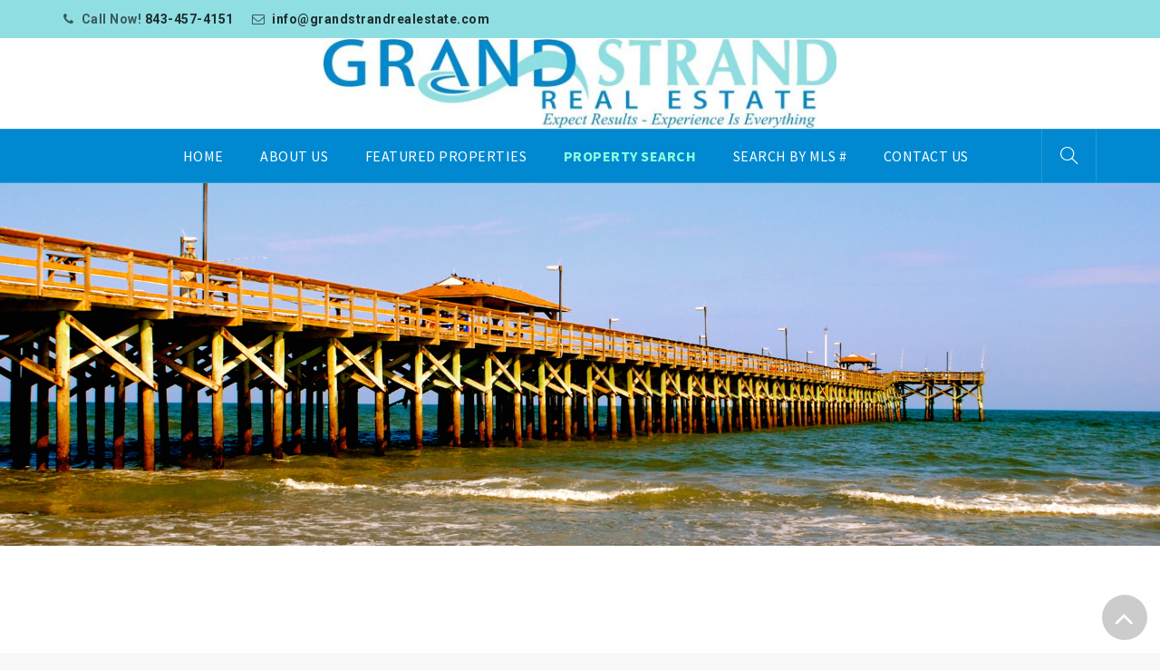

--- FILE ---
content_type: text/html; charset=utf-8
request_url: https://www.google.com/recaptcha/api2/anchor?ar=1&k=6Lc_e0YpAAAAAMbFAE9PzennwEm__JY_Uc1eC-_6&co=aHR0cHM6Ly93d3cuZ3JhbmRzdHJhbmRyZWFsZXN0YXRlLmNvbTo0NDM.&hl=en&v=7gg7H51Q-naNfhmCP3_R47ho&size=invisible&anchor-ms=20000&execute-ms=15000&cb=r9ea5aol4qse
body_size: 48119
content:
<!DOCTYPE HTML><html dir="ltr" lang="en"><head><meta http-equiv="Content-Type" content="text/html; charset=UTF-8">
<meta http-equiv="X-UA-Compatible" content="IE=edge">
<title>reCAPTCHA</title>
<style type="text/css">
/* cyrillic-ext */
@font-face {
  font-family: 'Roboto';
  font-style: normal;
  font-weight: 400;
  font-stretch: 100%;
  src: url(//fonts.gstatic.com/s/roboto/v48/KFO7CnqEu92Fr1ME7kSn66aGLdTylUAMa3GUBHMdazTgWw.woff2) format('woff2');
  unicode-range: U+0460-052F, U+1C80-1C8A, U+20B4, U+2DE0-2DFF, U+A640-A69F, U+FE2E-FE2F;
}
/* cyrillic */
@font-face {
  font-family: 'Roboto';
  font-style: normal;
  font-weight: 400;
  font-stretch: 100%;
  src: url(//fonts.gstatic.com/s/roboto/v48/KFO7CnqEu92Fr1ME7kSn66aGLdTylUAMa3iUBHMdazTgWw.woff2) format('woff2');
  unicode-range: U+0301, U+0400-045F, U+0490-0491, U+04B0-04B1, U+2116;
}
/* greek-ext */
@font-face {
  font-family: 'Roboto';
  font-style: normal;
  font-weight: 400;
  font-stretch: 100%;
  src: url(//fonts.gstatic.com/s/roboto/v48/KFO7CnqEu92Fr1ME7kSn66aGLdTylUAMa3CUBHMdazTgWw.woff2) format('woff2');
  unicode-range: U+1F00-1FFF;
}
/* greek */
@font-face {
  font-family: 'Roboto';
  font-style: normal;
  font-weight: 400;
  font-stretch: 100%;
  src: url(//fonts.gstatic.com/s/roboto/v48/KFO7CnqEu92Fr1ME7kSn66aGLdTylUAMa3-UBHMdazTgWw.woff2) format('woff2');
  unicode-range: U+0370-0377, U+037A-037F, U+0384-038A, U+038C, U+038E-03A1, U+03A3-03FF;
}
/* math */
@font-face {
  font-family: 'Roboto';
  font-style: normal;
  font-weight: 400;
  font-stretch: 100%;
  src: url(//fonts.gstatic.com/s/roboto/v48/KFO7CnqEu92Fr1ME7kSn66aGLdTylUAMawCUBHMdazTgWw.woff2) format('woff2');
  unicode-range: U+0302-0303, U+0305, U+0307-0308, U+0310, U+0312, U+0315, U+031A, U+0326-0327, U+032C, U+032F-0330, U+0332-0333, U+0338, U+033A, U+0346, U+034D, U+0391-03A1, U+03A3-03A9, U+03B1-03C9, U+03D1, U+03D5-03D6, U+03F0-03F1, U+03F4-03F5, U+2016-2017, U+2034-2038, U+203C, U+2040, U+2043, U+2047, U+2050, U+2057, U+205F, U+2070-2071, U+2074-208E, U+2090-209C, U+20D0-20DC, U+20E1, U+20E5-20EF, U+2100-2112, U+2114-2115, U+2117-2121, U+2123-214F, U+2190, U+2192, U+2194-21AE, U+21B0-21E5, U+21F1-21F2, U+21F4-2211, U+2213-2214, U+2216-22FF, U+2308-230B, U+2310, U+2319, U+231C-2321, U+2336-237A, U+237C, U+2395, U+239B-23B7, U+23D0, U+23DC-23E1, U+2474-2475, U+25AF, U+25B3, U+25B7, U+25BD, U+25C1, U+25CA, U+25CC, U+25FB, U+266D-266F, U+27C0-27FF, U+2900-2AFF, U+2B0E-2B11, U+2B30-2B4C, U+2BFE, U+3030, U+FF5B, U+FF5D, U+1D400-1D7FF, U+1EE00-1EEFF;
}
/* symbols */
@font-face {
  font-family: 'Roboto';
  font-style: normal;
  font-weight: 400;
  font-stretch: 100%;
  src: url(//fonts.gstatic.com/s/roboto/v48/KFO7CnqEu92Fr1ME7kSn66aGLdTylUAMaxKUBHMdazTgWw.woff2) format('woff2');
  unicode-range: U+0001-000C, U+000E-001F, U+007F-009F, U+20DD-20E0, U+20E2-20E4, U+2150-218F, U+2190, U+2192, U+2194-2199, U+21AF, U+21E6-21F0, U+21F3, U+2218-2219, U+2299, U+22C4-22C6, U+2300-243F, U+2440-244A, U+2460-24FF, U+25A0-27BF, U+2800-28FF, U+2921-2922, U+2981, U+29BF, U+29EB, U+2B00-2BFF, U+4DC0-4DFF, U+FFF9-FFFB, U+10140-1018E, U+10190-1019C, U+101A0, U+101D0-101FD, U+102E0-102FB, U+10E60-10E7E, U+1D2C0-1D2D3, U+1D2E0-1D37F, U+1F000-1F0FF, U+1F100-1F1AD, U+1F1E6-1F1FF, U+1F30D-1F30F, U+1F315, U+1F31C, U+1F31E, U+1F320-1F32C, U+1F336, U+1F378, U+1F37D, U+1F382, U+1F393-1F39F, U+1F3A7-1F3A8, U+1F3AC-1F3AF, U+1F3C2, U+1F3C4-1F3C6, U+1F3CA-1F3CE, U+1F3D4-1F3E0, U+1F3ED, U+1F3F1-1F3F3, U+1F3F5-1F3F7, U+1F408, U+1F415, U+1F41F, U+1F426, U+1F43F, U+1F441-1F442, U+1F444, U+1F446-1F449, U+1F44C-1F44E, U+1F453, U+1F46A, U+1F47D, U+1F4A3, U+1F4B0, U+1F4B3, U+1F4B9, U+1F4BB, U+1F4BF, U+1F4C8-1F4CB, U+1F4D6, U+1F4DA, U+1F4DF, U+1F4E3-1F4E6, U+1F4EA-1F4ED, U+1F4F7, U+1F4F9-1F4FB, U+1F4FD-1F4FE, U+1F503, U+1F507-1F50B, U+1F50D, U+1F512-1F513, U+1F53E-1F54A, U+1F54F-1F5FA, U+1F610, U+1F650-1F67F, U+1F687, U+1F68D, U+1F691, U+1F694, U+1F698, U+1F6AD, U+1F6B2, U+1F6B9-1F6BA, U+1F6BC, U+1F6C6-1F6CF, U+1F6D3-1F6D7, U+1F6E0-1F6EA, U+1F6F0-1F6F3, U+1F6F7-1F6FC, U+1F700-1F7FF, U+1F800-1F80B, U+1F810-1F847, U+1F850-1F859, U+1F860-1F887, U+1F890-1F8AD, U+1F8B0-1F8BB, U+1F8C0-1F8C1, U+1F900-1F90B, U+1F93B, U+1F946, U+1F984, U+1F996, U+1F9E9, U+1FA00-1FA6F, U+1FA70-1FA7C, U+1FA80-1FA89, U+1FA8F-1FAC6, U+1FACE-1FADC, U+1FADF-1FAE9, U+1FAF0-1FAF8, U+1FB00-1FBFF;
}
/* vietnamese */
@font-face {
  font-family: 'Roboto';
  font-style: normal;
  font-weight: 400;
  font-stretch: 100%;
  src: url(//fonts.gstatic.com/s/roboto/v48/KFO7CnqEu92Fr1ME7kSn66aGLdTylUAMa3OUBHMdazTgWw.woff2) format('woff2');
  unicode-range: U+0102-0103, U+0110-0111, U+0128-0129, U+0168-0169, U+01A0-01A1, U+01AF-01B0, U+0300-0301, U+0303-0304, U+0308-0309, U+0323, U+0329, U+1EA0-1EF9, U+20AB;
}
/* latin-ext */
@font-face {
  font-family: 'Roboto';
  font-style: normal;
  font-weight: 400;
  font-stretch: 100%;
  src: url(//fonts.gstatic.com/s/roboto/v48/KFO7CnqEu92Fr1ME7kSn66aGLdTylUAMa3KUBHMdazTgWw.woff2) format('woff2');
  unicode-range: U+0100-02BA, U+02BD-02C5, U+02C7-02CC, U+02CE-02D7, U+02DD-02FF, U+0304, U+0308, U+0329, U+1D00-1DBF, U+1E00-1E9F, U+1EF2-1EFF, U+2020, U+20A0-20AB, U+20AD-20C0, U+2113, U+2C60-2C7F, U+A720-A7FF;
}
/* latin */
@font-face {
  font-family: 'Roboto';
  font-style: normal;
  font-weight: 400;
  font-stretch: 100%;
  src: url(//fonts.gstatic.com/s/roboto/v48/KFO7CnqEu92Fr1ME7kSn66aGLdTylUAMa3yUBHMdazQ.woff2) format('woff2');
  unicode-range: U+0000-00FF, U+0131, U+0152-0153, U+02BB-02BC, U+02C6, U+02DA, U+02DC, U+0304, U+0308, U+0329, U+2000-206F, U+20AC, U+2122, U+2191, U+2193, U+2212, U+2215, U+FEFF, U+FFFD;
}
/* cyrillic-ext */
@font-face {
  font-family: 'Roboto';
  font-style: normal;
  font-weight: 500;
  font-stretch: 100%;
  src: url(//fonts.gstatic.com/s/roboto/v48/KFO7CnqEu92Fr1ME7kSn66aGLdTylUAMa3GUBHMdazTgWw.woff2) format('woff2');
  unicode-range: U+0460-052F, U+1C80-1C8A, U+20B4, U+2DE0-2DFF, U+A640-A69F, U+FE2E-FE2F;
}
/* cyrillic */
@font-face {
  font-family: 'Roboto';
  font-style: normal;
  font-weight: 500;
  font-stretch: 100%;
  src: url(//fonts.gstatic.com/s/roboto/v48/KFO7CnqEu92Fr1ME7kSn66aGLdTylUAMa3iUBHMdazTgWw.woff2) format('woff2');
  unicode-range: U+0301, U+0400-045F, U+0490-0491, U+04B0-04B1, U+2116;
}
/* greek-ext */
@font-face {
  font-family: 'Roboto';
  font-style: normal;
  font-weight: 500;
  font-stretch: 100%;
  src: url(//fonts.gstatic.com/s/roboto/v48/KFO7CnqEu92Fr1ME7kSn66aGLdTylUAMa3CUBHMdazTgWw.woff2) format('woff2');
  unicode-range: U+1F00-1FFF;
}
/* greek */
@font-face {
  font-family: 'Roboto';
  font-style: normal;
  font-weight: 500;
  font-stretch: 100%;
  src: url(//fonts.gstatic.com/s/roboto/v48/KFO7CnqEu92Fr1ME7kSn66aGLdTylUAMa3-UBHMdazTgWw.woff2) format('woff2');
  unicode-range: U+0370-0377, U+037A-037F, U+0384-038A, U+038C, U+038E-03A1, U+03A3-03FF;
}
/* math */
@font-face {
  font-family: 'Roboto';
  font-style: normal;
  font-weight: 500;
  font-stretch: 100%;
  src: url(//fonts.gstatic.com/s/roboto/v48/KFO7CnqEu92Fr1ME7kSn66aGLdTylUAMawCUBHMdazTgWw.woff2) format('woff2');
  unicode-range: U+0302-0303, U+0305, U+0307-0308, U+0310, U+0312, U+0315, U+031A, U+0326-0327, U+032C, U+032F-0330, U+0332-0333, U+0338, U+033A, U+0346, U+034D, U+0391-03A1, U+03A3-03A9, U+03B1-03C9, U+03D1, U+03D5-03D6, U+03F0-03F1, U+03F4-03F5, U+2016-2017, U+2034-2038, U+203C, U+2040, U+2043, U+2047, U+2050, U+2057, U+205F, U+2070-2071, U+2074-208E, U+2090-209C, U+20D0-20DC, U+20E1, U+20E5-20EF, U+2100-2112, U+2114-2115, U+2117-2121, U+2123-214F, U+2190, U+2192, U+2194-21AE, U+21B0-21E5, U+21F1-21F2, U+21F4-2211, U+2213-2214, U+2216-22FF, U+2308-230B, U+2310, U+2319, U+231C-2321, U+2336-237A, U+237C, U+2395, U+239B-23B7, U+23D0, U+23DC-23E1, U+2474-2475, U+25AF, U+25B3, U+25B7, U+25BD, U+25C1, U+25CA, U+25CC, U+25FB, U+266D-266F, U+27C0-27FF, U+2900-2AFF, U+2B0E-2B11, U+2B30-2B4C, U+2BFE, U+3030, U+FF5B, U+FF5D, U+1D400-1D7FF, U+1EE00-1EEFF;
}
/* symbols */
@font-face {
  font-family: 'Roboto';
  font-style: normal;
  font-weight: 500;
  font-stretch: 100%;
  src: url(//fonts.gstatic.com/s/roboto/v48/KFO7CnqEu92Fr1ME7kSn66aGLdTylUAMaxKUBHMdazTgWw.woff2) format('woff2');
  unicode-range: U+0001-000C, U+000E-001F, U+007F-009F, U+20DD-20E0, U+20E2-20E4, U+2150-218F, U+2190, U+2192, U+2194-2199, U+21AF, U+21E6-21F0, U+21F3, U+2218-2219, U+2299, U+22C4-22C6, U+2300-243F, U+2440-244A, U+2460-24FF, U+25A0-27BF, U+2800-28FF, U+2921-2922, U+2981, U+29BF, U+29EB, U+2B00-2BFF, U+4DC0-4DFF, U+FFF9-FFFB, U+10140-1018E, U+10190-1019C, U+101A0, U+101D0-101FD, U+102E0-102FB, U+10E60-10E7E, U+1D2C0-1D2D3, U+1D2E0-1D37F, U+1F000-1F0FF, U+1F100-1F1AD, U+1F1E6-1F1FF, U+1F30D-1F30F, U+1F315, U+1F31C, U+1F31E, U+1F320-1F32C, U+1F336, U+1F378, U+1F37D, U+1F382, U+1F393-1F39F, U+1F3A7-1F3A8, U+1F3AC-1F3AF, U+1F3C2, U+1F3C4-1F3C6, U+1F3CA-1F3CE, U+1F3D4-1F3E0, U+1F3ED, U+1F3F1-1F3F3, U+1F3F5-1F3F7, U+1F408, U+1F415, U+1F41F, U+1F426, U+1F43F, U+1F441-1F442, U+1F444, U+1F446-1F449, U+1F44C-1F44E, U+1F453, U+1F46A, U+1F47D, U+1F4A3, U+1F4B0, U+1F4B3, U+1F4B9, U+1F4BB, U+1F4BF, U+1F4C8-1F4CB, U+1F4D6, U+1F4DA, U+1F4DF, U+1F4E3-1F4E6, U+1F4EA-1F4ED, U+1F4F7, U+1F4F9-1F4FB, U+1F4FD-1F4FE, U+1F503, U+1F507-1F50B, U+1F50D, U+1F512-1F513, U+1F53E-1F54A, U+1F54F-1F5FA, U+1F610, U+1F650-1F67F, U+1F687, U+1F68D, U+1F691, U+1F694, U+1F698, U+1F6AD, U+1F6B2, U+1F6B9-1F6BA, U+1F6BC, U+1F6C6-1F6CF, U+1F6D3-1F6D7, U+1F6E0-1F6EA, U+1F6F0-1F6F3, U+1F6F7-1F6FC, U+1F700-1F7FF, U+1F800-1F80B, U+1F810-1F847, U+1F850-1F859, U+1F860-1F887, U+1F890-1F8AD, U+1F8B0-1F8BB, U+1F8C0-1F8C1, U+1F900-1F90B, U+1F93B, U+1F946, U+1F984, U+1F996, U+1F9E9, U+1FA00-1FA6F, U+1FA70-1FA7C, U+1FA80-1FA89, U+1FA8F-1FAC6, U+1FACE-1FADC, U+1FADF-1FAE9, U+1FAF0-1FAF8, U+1FB00-1FBFF;
}
/* vietnamese */
@font-face {
  font-family: 'Roboto';
  font-style: normal;
  font-weight: 500;
  font-stretch: 100%;
  src: url(//fonts.gstatic.com/s/roboto/v48/KFO7CnqEu92Fr1ME7kSn66aGLdTylUAMa3OUBHMdazTgWw.woff2) format('woff2');
  unicode-range: U+0102-0103, U+0110-0111, U+0128-0129, U+0168-0169, U+01A0-01A1, U+01AF-01B0, U+0300-0301, U+0303-0304, U+0308-0309, U+0323, U+0329, U+1EA0-1EF9, U+20AB;
}
/* latin-ext */
@font-face {
  font-family: 'Roboto';
  font-style: normal;
  font-weight: 500;
  font-stretch: 100%;
  src: url(//fonts.gstatic.com/s/roboto/v48/KFO7CnqEu92Fr1ME7kSn66aGLdTylUAMa3KUBHMdazTgWw.woff2) format('woff2');
  unicode-range: U+0100-02BA, U+02BD-02C5, U+02C7-02CC, U+02CE-02D7, U+02DD-02FF, U+0304, U+0308, U+0329, U+1D00-1DBF, U+1E00-1E9F, U+1EF2-1EFF, U+2020, U+20A0-20AB, U+20AD-20C0, U+2113, U+2C60-2C7F, U+A720-A7FF;
}
/* latin */
@font-face {
  font-family: 'Roboto';
  font-style: normal;
  font-weight: 500;
  font-stretch: 100%;
  src: url(//fonts.gstatic.com/s/roboto/v48/KFO7CnqEu92Fr1ME7kSn66aGLdTylUAMa3yUBHMdazQ.woff2) format('woff2');
  unicode-range: U+0000-00FF, U+0131, U+0152-0153, U+02BB-02BC, U+02C6, U+02DA, U+02DC, U+0304, U+0308, U+0329, U+2000-206F, U+20AC, U+2122, U+2191, U+2193, U+2212, U+2215, U+FEFF, U+FFFD;
}
/* cyrillic-ext */
@font-face {
  font-family: 'Roboto';
  font-style: normal;
  font-weight: 900;
  font-stretch: 100%;
  src: url(//fonts.gstatic.com/s/roboto/v48/KFO7CnqEu92Fr1ME7kSn66aGLdTylUAMa3GUBHMdazTgWw.woff2) format('woff2');
  unicode-range: U+0460-052F, U+1C80-1C8A, U+20B4, U+2DE0-2DFF, U+A640-A69F, U+FE2E-FE2F;
}
/* cyrillic */
@font-face {
  font-family: 'Roboto';
  font-style: normal;
  font-weight: 900;
  font-stretch: 100%;
  src: url(//fonts.gstatic.com/s/roboto/v48/KFO7CnqEu92Fr1ME7kSn66aGLdTylUAMa3iUBHMdazTgWw.woff2) format('woff2');
  unicode-range: U+0301, U+0400-045F, U+0490-0491, U+04B0-04B1, U+2116;
}
/* greek-ext */
@font-face {
  font-family: 'Roboto';
  font-style: normal;
  font-weight: 900;
  font-stretch: 100%;
  src: url(//fonts.gstatic.com/s/roboto/v48/KFO7CnqEu92Fr1ME7kSn66aGLdTylUAMa3CUBHMdazTgWw.woff2) format('woff2');
  unicode-range: U+1F00-1FFF;
}
/* greek */
@font-face {
  font-family: 'Roboto';
  font-style: normal;
  font-weight: 900;
  font-stretch: 100%;
  src: url(//fonts.gstatic.com/s/roboto/v48/KFO7CnqEu92Fr1ME7kSn66aGLdTylUAMa3-UBHMdazTgWw.woff2) format('woff2');
  unicode-range: U+0370-0377, U+037A-037F, U+0384-038A, U+038C, U+038E-03A1, U+03A3-03FF;
}
/* math */
@font-face {
  font-family: 'Roboto';
  font-style: normal;
  font-weight: 900;
  font-stretch: 100%;
  src: url(//fonts.gstatic.com/s/roboto/v48/KFO7CnqEu92Fr1ME7kSn66aGLdTylUAMawCUBHMdazTgWw.woff2) format('woff2');
  unicode-range: U+0302-0303, U+0305, U+0307-0308, U+0310, U+0312, U+0315, U+031A, U+0326-0327, U+032C, U+032F-0330, U+0332-0333, U+0338, U+033A, U+0346, U+034D, U+0391-03A1, U+03A3-03A9, U+03B1-03C9, U+03D1, U+03D5-03D6, U+03F0-03F1, U+03F4-03F5, U+2016-2017, U+2034-2038, U+203C, U+2040, U+2043, U+2047, U+2050, U+2057, U+205F, U+2070-2071, U+2074-208E, U+2090-209C, U+20D0-20DC, U+20E1, U+20E5-20EF, U+2100-2112, U+2114-2115, U+2117-2121, U+2123-214F, U+2190, U+2192, U+2194-21AE, U+21B0-21E5, U+21F1-21F2, U+21F4-2211, U+2213-2214, U+2216-22FF, U+2308-230B, U+2310, U+2319, U+231C-2321, U+2336-237A, U+237C, U+2395, U+239B-23B7, U+23D0, U+23DC-23E1, U+2474-2475, U+25AF, U+25B3, U+25B7, U+25BD, U+25C1, U+25CA, U+25CC, U+25FB, U+266D-266F, U+27C0-27FF, U+2900-2AFF, U+2B0E-2B11, U+2B30-2B4C, U+2BFE, U+3030, U+FF5B, U+FF5D, U+1D400-1D7FF, U+1EE00-1EEFF;
}
/* symbols */
@font-face {
  font-family: 'Roboto';
  font-style: normal;
  font-weight: 900;
  font-stretch: 100%;
  src: url(//fonts.gstatic.com/s/roboto/v48/KFO7CnqEu92Fr1ME7kSn66aGLdTylUAMaxKUBHMdazTgWw.woff2) format('woff2');
  unicode-range: U+0001-000C, U+000E-001F, U+007F-009F, U+20DD-20E0, U+20E2-20E4, U+2150-218F, U+2190, U+2192, U+2194-2199, U+21AF, U+21E6-21F0, U+21F3, U+2218-2219, U+2299, U+22C4-22C6, U+2300-243F, U+2440-244A, U+2460-24FF, U+25A0-27BF, U+2800-28FF, U+2921-2922, U+2981, U+29BF, U+29EB, U+2B00-2BFF, U+4DC0-4DFF, U+FFF9-FFFB, U+10140-1018E, U+10190-1019C, U+101A0, U+101D0-101FD, U+102E0-102FB, U+10E60-10E7E, U+1D2C0-1D2D3, U+1D2E0-1D37F, U+1F000-1F0FF, U+1F100-1F1AD, U+1F1E6-1F1FF, U+1F30D-1F30F, U+1F315, U+1F31C, U+1F31E, U+1F320-1F32C, U+1F336, U+1F378, U+1F37D, U+1F382, U+1F393-1F39F, U+1F3A7-1F3A8, U+1F3AC-1F3AF, U+1F3C2, U+1F3C4-1F3C6, U+1F3CA-1F3CE, U+1F3D4-1F3E0, U+1F3ED, U+1F3F1-1F3F3, U+1F3F5-1F3F7, U+1F408, U+1F415, U+1F41F, U+1F426, U+1F43F, U+1F441-1F442, U+1F444, U+1F446-1F449, U+1F44C-1F44E, U+1F453, U+1F46A, U+1F47D, U+1F4A3, U+1F4B0, U+1F4B3, U+1F4B9, U+1F4BB, U+1F4BF, U+1F4C8-1F4CB, U+1F4D6, U+1F4DA, U+1F4DF, U+1F4E3-1F4E6, U+1F4EA-1F4ED, U+1F4F7, U+1F4F9-1F4FB, U+1F4FD-1F4FE, U+1F503, U+1F507-1F50B, U+1F50D, U+1F512-1F513, U+1F53E-1F54A, U+1F54F-1F5FA, U+1F610, U+1F650-1F67F, U+1F687, U+1F68D, U+1F691, U+1F694, U+1F698, U+1F6AD, U+1F6B2, U+1F6B9-1F6BA, U+1F6BC, U+1F6C6-1F6CF, U+1F6D3-1F6D7, U+1F6E0-1F6EA, U+1F6F0-1F6F3, U+1F6F7-1F6FC, U+1F700-1F7FF, U+1F800-1F80B, U+1F810-1F847, U+1F850-1F859, U+1F860-1F887, U+1F890-1F8AD, U+1F8B0-1F8BB, U+1F8C0-1F8C1, U+1F900-1F90B, U+1F93B, U+1F946, U+1F984, U+1F996, U+1F9E9, U+1FA00-1FA6F, U+1FA70-1FA7C, U+1FA80-1FA89, U+1FA8F-1FAC6, U+1FACE-1FADC, U+1FADF-1FAE9, U+1FAF0-1FAF8, U+1FB00-1FBFF;
}
/* vietnamese */
@font-face {
  font-family: 'Roboto';
  font-style: normal;
  font-weight: 900;
  font-stretch: 100%;
  src: url(//fonts.gstatic.com/s/roboto/v48/KFO7CnqEu92Fr1ME7kSn66aGLdTylUAMa3OUBHMdazTgWw.woff2) format('woff2');
  unicode-range: U+0102-0103, U+0110-0111, U+0128-0129, U+0168-0169, U+01A0-01A1, U+01AF-01B0, U+0300-0301, U+0303-0304, U+0308-0309, U+0323, U+0329, U+1EA0-1EF9, U+20AB;
}
/* latin-ext */
@font-face {
  font-family: 'Roboto';
  font-style: normal;
  font-weight: 900;
  font-stretch: 100%;
  src: url(//fonts.gstatic.com/s/roboto/v48/KFO7CnqEu92Fr1ME7kSn66aGLdTylUAMa3KUBHMdazTgWw.woff2) format('woff2');
  unicode-range: U+0100-02BA, U+02BD-02C5, U+02C7-02CC, U+02CE-02D7, U+02DD-02FF, U+0304, U+0308, U+0329, U+1D00-1DBF, U+1E00-1E9F, U+1EF2-1EFF, U+2020, U+20A0-20AB, U+20AD-20C0, U+2113, U+2C60-2C7F, U+A720-A7FF;
}
/* latin */
@font-face {
  font-family: 'Roboto';
  font-style: normal;
  font-weight: 900;
  font-stretch: 100%;
  src: url(//fonts.gstatic.com/s/roboto/v48/KFO7CnqEu92Fr1ME7kSn66aGLdTylUAMa3yUBHMdazQ.woff2) format('woff2');
  unicode-range: U+0000-00FF, U+0131, U+0152-0153, U+02BB-02BC, U+02C6, U+02DA, U+02DC, U+0304, U+0308, U+0329, U+2000-206F, U+20AC, U+2122, U+2191, U+2193, U+2212, U+2215, U+FEFF, U+FFFD;
}

</style>
<link rel="stylesheet" type="text/css" href="https://www.gstatic.com/recaptcha/releases/7gg7H51Q-naNfhmCP3_R47ho/styles__ltr.css">
<script nonce="MTtuD76HCcfYzP8dgFjA_w" type="text/javascript">window['__recaptcha_api'] = 'https://www.google.com/recaptcha/api2/';</script>
<script type="text/javascript" src="https://www.gstatic.com/recaptcha/releases/7gg7H51Q-naNfhmCP3_R47ho/recaptcha__en.js" nonce="MTtuD76HCcfYzP8dgFjA_w">
      
    </script></head>
<body><div id="rc-anchor-alert" class="rc-anchor-alert"></div>
<input type="hidden" id="recaptcha-token" value="[base64]">
<script type="text/javascript" nonce="MTtuD76HCcfYzP8dgFjA_w">
      recaptcha.anchor.Main.init("[\x22ainput\x22,[\x22bgdata\x22,\x22\x22,\[base64]/[base64]/[base64]/KE4oMTI0LHYsdi5HKSxMWihsLHYpKTpOKDEyNCx2LGwpLFYpLHYpLFQpKSxGKDE3MSx2KX0scjc9ZnVuY3Rpb24obCl7cmV0dXJuIGx9LEM9ZnVuY3Rpb24obCxWLHYpe04odixsLFYpLFZbYWtdPTI3OTZ9LG49ZnVuY3Rpb24obCxWKXtWLlg9KChWLlg/[base64]/[base64]/[base64]/[base64]/[base64]/[base64]/[base64]/[base64]/[base64]/[base64]/[base64]\\u003d\x22,\[base64]\\u003d\\u003d\x22,\x22cMKJw40gw5V3IAETAWZLw6bCq8O1SH5TB8O6w7LCosOywq5ewq3DolBcL8Kow5JZFQTCvMKDw4HDm3vDnRfDncKIw55rQRNIw7EGw6PDtsKCw4lVwpjDjz41wrTCgMOOKlN3wo1nw5cDw6QmwpI/[base64]/CrcK/wpzDt8ODcCdJwoLCpm8FVMO9EylEw49MwovCj07CmXjDsUzChsO3wosEw7x7wqHCgMOAfcOIdADCl8K4wqYJw7hWw7dsw59Rw4QXwo5aw5QDFUJXw4QMG2UrTS/CoV01w4XDmcKGw5jCgsKQQsOKLMO+w45PwphteXrClzYZImoPwq7DrRUTw67Dl8Ktw6wPYz9VwrfCt8KjQlbClcKACcKaFjrDomYWOz7Dp8OPdU9NYsKtPE/Dh8K1JMKwexPDvGAuw4nDicOeD8OTwp7DgQjCrMKkRGPCkEd8w6lgwod9woVGfcO9FUIHbRIBw5YmAirDu8KuQcOEwrXDpsK1wodYOz3Di0jDmElmcjTDrcOeOMKVwpMsXsKDGcKTS8Kgwp0DWSsVaBPCs8K1w6s6woTCtcKOwowLwqtjw4p/JsKvw4MxW8Kjw4AwPXHDvSh0MDjCv0vCkAoCw6HCiR7DscK+w4rCkhgqU8KkbkcJfsOYYcO6wofDsMO3w5Igw4fCpMO1WHPDplNLwrLDs253QMKSwoNWwqnCpz/CjVVxbDcKw7jDmcOOw6RSwqcqw5zDksKoFA/DlsKiwrQYwrk3GMO5fRLCuMOxwqnCtMObwqzDm3wCw53DqAUwwoU9QBLCnsOvNSB/SD42GMOWVMOyFmpgN8KNw4DDp2Z9wp84EHLDtXRSw63Cr2bDlcK4BwZ1w5PCiWdcwpvCjhtLWmnDmBrCsSDCqMObwqzDpcOLf3PDsB/[base64]/CnhvDpsOdGy7DjMO9woI/VBlXO8K/PW9Lw7N5ZMOQwqrCpMKyAcKLw4zDvsOPw6nCjCl1woVfwq43w7HCksOMalDCtnPCicKLOhg8wopVwrlKLMOhVTwAwrfCj8Oqw5AgCygtf8KaR8OxWsOZTzQZw5dqw54ASsKGdMODEcKTQcOqw4Fdw6fChsKBw5DCkHAbEsOzw5cqw6/[base64]/CRcxw47DtMOMPsKHdmHCkMOXw7zCicKiw4HDgsK4w7rCkAbDosOIwoI/wojDlMKlM3LDsj5idMKhwrHDoMOUwpgZw71iScOIw7VyG8OeasK0wpjDhhszwobDicOydcKfw4FBHV4YwrY9w6jCocOXwo/[base64]/CgcKZwr9Zc8Orwqlfwp3CrFfCmgPDusKLOibCsCDCisObE2DDhcOWw4zCjnNvMcOwUy/DhsKgVsO7QsKew6kowoFAwq/CucKvwqTCosKwwrwOwr/Cu8OXwp3DhUfDuwBoLGBuQTREw6AEKcO5woNUwrnDr1wqA2rCq3UVw6c3wp1+wq7DtRzCmn02w6vCsSESwq/DnTrDvUBrwolkw4gsw64vZlLDvcKJWMO/wr7CmcO/woFJwo1kaggSWWtdBQ7DsAQ0fcKSw73ClTd8AybDmHF9bMKuwrHDmcOgR8KXw4VSwrJ/wpDCmVhLw7J4HxFQay99C8O/J8KPwqZewpnDg8KJwoppDMKuwr5JKcOawrIneyszwrZnwqHCsMO7KcOjwrvDqcOmwr/Di8OtfR8lKCbClSNab8O2wpDDo2jDkSjDuEfCl8OXw753KTPDoFvDjsKHXsOBw7U+w6Egw4DCgMO8w5kwXj3DkCIATn4JwpHDosOkO8OPwoTDsAJxwrMhJRXDrsO9dsO6OcKOdMKtwqPDhXRVw5rDu8KRwqBrw5HCr0fDhsOvM8OgwrYowq/CjXXDhkx/[base64]/w47Cm8OvJ3DDk8KYwrfCiUTDjMKHwr0DLcKZw7VmIH/DtMKRw4TDpGTCnnTDo8OHDHrCn8O8XmfDrsKTw7I7w5vCrhJCwpjCmQPDpRfDt8OAw6DDhFIiwr3DvsKzwqjDgGvCp8Kow6LDmcO3XMK6BiUYNMOFakh6YVwRwp1Pw5LCrEDClSfDpcKIExTDrAfCsMKaBsK7wonCq8O5w7Y/w5DDp0nCoVQwUn4iw7zDiy3Dt8Otw47CuMKsXcOYw4I6NixnwoILPEdVDz11GMOwPRXCpcKXbhYNwo4Uw47DosKSUsK0STnCimtUw6wIHG/CsHBCdcOUwrTDhWrClUV9bMO5d0xTw5jDlEQkw7QvUMKQwqPChMOmBsO4w5/ChXzDhXZSw4Vowo7DlsOTwpN5EMKswonDi8KVw64KJMKNdsOqK1PCnB3CqsKgw5xkUsOIGcKBw643B8Ktw7/CqQgCw4/DlXDDgTwUOhlNwrYJb8Kyw6PDhHzDjsKqwqbCghEkKMKBXsO5NG/DuSXCgC86IgvDhVA9HsKOECrDhsKSwpBOPE3CknjDp3PCg8O+NMKdOcKtw6jDisOCwoAFNUpmwrnCqcKYCsOFLUUFw5YrwrLDshIZw7TCkcKSwqDCtsOpw5M7JWVDHcOgcsK0w5zCg8KKEC/[base64]/CvcOeZMKwwo7Ci2HCocKUD8Kyw6gMMTciRsOlw6VkKBHCq8OpDcKYw5vCpGQrfg3CoCUbw7xEw7bCsFnCrBIiwo3DisKVw6MAwrfCn2woJMOxK0wYwpslHMK4eT7Co8KJY1fDnl0/wrQ+RsK6PMOHw4VkcMKLXjvDngpXwqEBwqBwUiAWdMK/ScKww4ZQZsKia8OnenkFwq7DjjLDjsKUwrZgAX4nRk4CwqTDssKrw4rCvMOIfmfDs01Na8OQw64ze8Obw43DvQsIw5zCnMKXTzxTw7YAVcO8FsKHwrYEKQjDmWVML8OeNA/DgcKNK8KFZwDDvCrCqcOteRYBw6ddwrLCqATCqQ7DiRjCrcOQwpDChMK1EsO/wqpsJ8O9wpEVwppOb8OqFCPCtzshwozDjsK/[base64]/csO3AcOZw5wKwrzDjsO5NMK0UCbDn8Kzw5PCpcKpwqFhNcKEw7fDgREBGMKwwpEoTjVBcMOdwopTMgpkwrUBwplVwq/DicKFw6Y4w6dew7rCuiREW8Olw5zCjcKtw7LDnxHDm8KNLk87w7sUL8Kgw4FdIFnCu0nCuHAtw6fDpjrDl0jCksOEbMO4wqQbwo7DkkvCsknDuMKmHALDjcOCecK4w63Dqn00JlvDpMO5clvDsnJnwrrDjsK6ez7DvMKDwrM2wpArBMKqNMKRcV/CllLCqWY7w5tEP27CrsOMwozCmcOpw67CrMOhw60TwpZdwobCvcKVwp/CuMOxwp8Nw5jCmxfDnWt6w4jDhMKQw7zDmsOCwo7DmMK9EVzCksKsSlIGNcKaNMKiBTjDusKFw6tyw5bCusOMwonDtRlEeMKwP8K8wrzCgcKIHzvCuBVyw7/DmcKHw7fDpMKiwph+w7hdwpDChMOVw6XDj8KfWMKgQDDDosKvD8KUVEfDssKWK3PCs8OobGzCu8KLbsOha8OTwrIlw7QXwrVawrfDvTzChMOgfsKJw5jDnCfDgyg+JE/CnQENUVXDiiDCtmLDsjLDusKzw4RuwpzCpsOXwoMUw4oOcFBgwqQFCMO9QcOIJcK7wqRawrQYw7/CjE7DpcKQUcKGw5LCo8OewqVKV3HClmTCkcKtwovDmSlCcGN3w5JSCsKjwqd8SsKmw7p5wqYKDMOWCwcfwrfDvMKHc8Olw4xkOjnCvy/DkEDCgXAFBQLCpWzDjMOrbkcfw4BowozCjWhzRhowZMKcOwXDhMOlb8OiwoN1YcOCw5Mww67DsMOxw7xHw7gWw4s/XcKlw6MUAl3DlQV+wqg+w5fCrsKEO1EXQcOODQ/DnGnCjyVnFHE7wrp7wojCpifDviLDsXpzwpXClEnDhihiwrQXwrvCthLDi8Kmw4AbCgw5IMKfw43CjsORw7fCjMO2wpfCoUcLesOiw7hcw7vDrsOwARZ9wo/DuEA+bcKXw73CpMOOEsOxwqgDCsOTAsKwS2lFw4JcAcOzw7jDnAjCuMOVYzQSXhkbw6rChiFXwrTDlDtXWMKawqJ/VcOuw7LDi1nDtcOiwqrDsA50KDTCtsK7NVHDkk1ZIyDDncO4wpfCn8O0wq7CpjXCg8KbMz/CncKQwo1Jw6DDuGc3w7MAB8KjT8KXwqrDvMKAKEIhw5vDkhQeXjZlJ8K+wphIScKEwpXDmk/Dpysvf8O0BTHCh8ObwqzCsMK/wqnDr29aWyZxcx8hRcKjwq11UWbDlMK1K8K8TAvCpzvCuQXCqcO/w4nCiy3Dk8K3wp/[base64]/DgcOHw6sNBcO1wp7DvWbCr2fCnsKmMkQ5W8OVw4TCscK6J24Nw67CiMKSw59EGsO7w6XDl1NOw5TDs1cuwrvDtTkhwqlHNsOlwqkew5Q2TsOHNT/DuHVDYcKTwr3CgcOSw5bDjsOlw7RDfTHCgMOxwpbCnTJMS8OWw7RAVsOJw4NDScOZw5LDgVBhw41fwrvClCFfR8OGwqzDjsOJI8KPwprDrcKnccKqwqnCmCEPSmEfSXbChsOxw6VHMcOlAzN5w7XDvUrDrBXCvX0fa8Odw71CWcO2wqEVw7DDpcK3KD/CvMKmXDjCnW/CtsKcAcKbw6/[base64]/worCmknCpgjDlT/[base64]/Q1JIw5hzw7jDjXIbbcKOLXkkwqdaE1zCgjnDpsOrwq00wpjCkMKBwoDDsV7Dil5/wrJ2YsOtw65kw5XDu8OpH8Kqw5HCnTRZw6gEPsORw5wsTiMxwrPDnsOaMsOhwoIKWAfCl8O9NsKyw5XCrMOGw4RxF8KWwrLCvcKiV8KgdyrDn8Oaw7LCij/DnRTClcK8woHDosOxVcO4wojCg8KVXHvCqkHDnQ7DmsOowqNlwp/[base64]/[base64]/CmxPDggMfwobDsUfDiHRObsKlw77DpcKVw53CmMOSw7XCpcOsQsK6woHDoHrDlzLDlMO2QsK2N8KNelRMw6LDgHXCs8KJJcOzV8K3BQcTTMOeaMOlWCPDswAGZcKyw6zCrMO0w6PDoDAEw7gGw7knw6xdwqLCjTfDnzEvw57DhR/CocOjcg99w6Jdw6cpwqgMH8Oxwq02A8Orwp/CgcKqB8KJcCB/w5LCv8KzGTZcKkrCoMK5w7LCgTXDixrCq8K/[base64]/ChSXDvRAQZy7DosOTYsKYDcO8wq/DlBvDkSt9w5/CqBbCvsKkw7E5V8OAwq1Twpgsw6/[base64]/DoFoDGizCvCcjw6I4wos6wp3Ci1HCv8KEw4zDvVVNw77Cp8O1fT/CvsOlw6lwwrnCgg5ww7VJwpwKw7Rrw5fDg8O3T8OKwoofwrFiMcKxLMOjUBXCp3nDvcOxccKGQcKwwpVKw45uF8OHwqckwppxw6M4AcKSw5/[base64]/Q8O0w5hbDQXDocKfX8OZWi1fK8KQw6wZw5nDvMKowocnworDu8ODwqzCjH0oTCNCczJPCTfDmMOIw4PDqcOzaAl/AAHDkMKpKnNYw79ZXj1Zw7slDW9YN8Obw67CrBUqZcOraMKGWMK5w5J5w5DDohQmwp/[base64]/w4hswpjCsyljwo82QhcBw7dnwrbDocKgwoDDoQBJw40ENcOVwqYHQ8KAw6PCvcKKQMO/w7Y3RQQ2w5DCvMK0birDm8Oxw4ZGw7rCgQEowpMWSsKjw7TDpsKHY8KlRwHCtTY8V3bCo8O4FErDmRfDtcKgwqbCtMO5w6w0WWXCslPCuxo7woxgacKpBsKQCWbDn8Kmwp4iwoBneQ/[base64]/CosOsWk97w5PDvMOnw7bCmlvDrcKETnsRwoFMwoTDvEvDq8Ocw6HCi8KVwoPDisKlwppXbcKsInY/wpkbSHlvw54Yw67Cp8Ofw55AMMKyVsO/A8KYHWXCoGXDtCEIw6bCuMK0YCNuA1/CniBhfBzCoMKWQjTDqAHDnl/CgFg7w51+KznCusOTZ8K+wonCkcKnw7DDkHxlDsOzXALDi8K/[base64]/CshrCrkBNw7Jsw7wxPEQ/EQzCn2nDrsOINsO4cSHDtcKgw6dlLDh2w5nDp8KXfXLCkQF+wqvCisKewrPCgsOsTMK3e21BazBJwowuwrRbw55UwqfDsmTCuVTCogNCw4HDi3N8w4R0MXNcw7nCjSvDtsKHLjtSL3jClWfCtsKmEnvCmsOZw7BNK1gvwrEGccKSLMOywpVSw6ZwesKuccOZwpwFw6/[base64]/[base64]/DvsObZUAiW8K1w4cbw7bDvGHCgsOZM8KdDEPDhkzCncKbA8Kbd3olwrpAQ8Otw41cEMOZFWESwrvCncKSwrF/w7RnWGzDjg4Sw7/DhsOGwqbDtMKJwodlMgXDqsKcBXgnwqnDrsKhWjlNLMKbwonChDvCkMODQmFbw6rCvMKXZsOiUVbCqsOlw43DpsOuw4PDiWhTw5NYYAUMw7RKU2oJHGHDjcOdJH/DsFrChEfDlcOWPEjCh8KKMCvChl/Cj3xWDsOmwoPCjF7DkH4/J0DDjnvDn8Kdwro1KkAScMOtUMKMwpLDo8OPNgTDhxvDhcOqAcOTwojDtcOdYTfDslDCmFxBwq7Cg8KvOMO8JSVuYmDCusKDY8O3A8KiIC3Ch8KsLsKMZTDDji/DtsODKMKzwqt/wp3CvsKOw6zDtBBJNH/DoDQHwqvCsMO9acKhwqfDhS7Cl8K4w7DDk8O+L2jCpcOoBB81w6E2GnfCgMOHw7/Ct8OeN0Ffw5Qrw4vDmn97w6sLWRXCphlhw6bDul/DgxPDtMK0ZhfDtsOTwoTDjsKFw7AGUTIxw4MuO8OJNMO9KULCsMK9wpLCpMOGDcOJwqcJKcOZwo/Ci8Kkw6hiIcKbWMKUXxPDuMOQwoUYw5RVw5rCmALCp8OCw7XDvFXDmcO8w5zDocKfZsKnf1tCw63DnBsmbMOSwqfDh8Kaw6LCo8KJSsKnw77DmMKgK8O+wrbDocKcwpjDo2oPDkgpwpvCvxzCiWN0w6gDaQdTwq4JRsORwqkJwqXDkMKcK8KKMFR/OFLCi8ORMQF1SMKEwogrYcO+w4DDl243WMO5McO5w6bCixDDqsK6wol6JcKVwoPDshRKw5HCrsO0wrVpMjVgXMOmXzbCpFp4wrAKw77CgBXDmQjDnMKswpEUwqDDuW3Ck8KIw5/CnH7DisKVccOWw5QLWULCh8KAZQUFwotPw7TChMKpw4HDu8OXZ8Kgwr1iYD7CmsO5VsKgeMOCdsO7w7zCqCXClcOEwrfCrUg4OUwEw7ZBSRHCqcKwD25JFH5Iw5law7DClsOMfRjCt8OPP1LDj8Ojw5TCrnvCqcKAasKHe8K1wqhXw5USw5/[base64]/w5TDoA9RwrQ5GMOCwp/CgGbCpsOqUsOKwr/DmygtNW7DkcOew6jDrlM2bWDCqMKoJMK1wqgow5zDrMKbXVXCqjrDvhnCh8KPwr3Du0dze8OiCcOEIsKzwo9Swq/CpRHDrMOrw4h7M8KvY8OdQMKTR8K3w4Fcw6Mow6F7SsOqwqTDisKEwol9wqvDp8Oww6h3wosSwpEMw6DDpV9mw64cw5TDrsKywr3CmG/CrUnCiwvDn1vDkMOBwp3DmsKhwo1DLww0G1BEUXDCiSjCvcO2w6HDn8KBXsKxw51wKn/[base64]/[base64]/Dmx/[base64]/w5vDvsKHJwrCnlZSJhTCql7DmcOCEk3Ci1UZwr/Cn8K2w6LDjznCs2smw4bCtMObw7Ekw7LChMOsIsOmCsKvwpnCmcOHK283EmfDnMOyKcK3w5cVMcK2fG7Ds8O/BMO9DhbDil/DgMOdw6HCgTDCjMK2KsOFw7rCogwqByvCrj0Iwo3DlMKlNMOcR8K5BMK2w7zDl0HCkcOSwpfCqcKzGUNDw43CicOQwq/Djz9qd8KzwrLCtzUCwqnDhcOawr7Dr8OtwpjCrcOLEsKZw5bChF3DhTzDvjgCwopYwojCvx0KwoHCk8OQw4/DsUQQPylaXcOGD8KEFsKRY8KvCAFnwrN/w5g+wp58D2jDlBx5LsK1LsK7w7k3wqvCssKIRkjCnV8JwoACwpjCgAhKw5hqw6gQOnTCj14kIxtiw7zDscKcJMKPN0nCq8OCwpZ9w53DkcOiKMKBwpBQw7wxE2gXwq9BKg/[base64]/[base64]/w4bDmnYywqnCjGJhwq43w7Ufw7vDtMKUwoXDq1PChkjDnsOFFzHDpyHCmsO9EH56wrN3w5/[base64]/Cu27CrUdIEV8IPcOgw51GXcOVEzPDgsOuwpLDocOXcMOZT8K8wpPDmwzDgsOEVkoDw4DDsCDDg8KWEsOLR8OLw63DscKlMMKVw6HChMO4YcOVwrnCkMKswo/Co8OZdgB8w4rDpirDu8KKw4J5TcKGw55YWMOaBMOfWg7Cp8OsEsOYcMOzwow+ZMKKwpXDvWFlw5Y5EjcZKMO1VyrCjFcMFcOlYsOow47DiSzCmgTDlTgFw4PCmEwewoLCmAJaOTHDusO9w7p/w682PxPCkzFMwq/CrCU5MEjChMO2wqPDvxl3S8K8w4EXw7/Ck8K2wo/DmsO2YsKKw6MzecO/[base64]/[base64]/[base64]/ChsKjJwHDocOHw4ooBsKJFD7DiFDDicOIw5vDnT3Cg8K/[base64]/wp95D8OPw4zCqcKPa1Mmwq9RQRnCn8Kfw6w0wotJw5nCnFbCksOvFwXCqD9rD8OiYjDDmiodRMK4w79tOHVCVsOJw4xnDMKmC8OFMHp8DHDCh8OZTsOYYHHCvsOeORjCpRrCsRQJw7fDgEkNV8Otw5jDsiMHBC9vw6zDj8OnOBIcGMKJIMKWw7/DvH3DosOmHcOzw6Vhw5jCt8Kaw6/[base64]/[base64]/DksOeMsK1e8KPfGx/wpjDsnBbChXDm3xFMMOkIxp0w4vChsOuBE/Dr8KBOcKjw6XCmMOGO8OXw7A9w4/Dm8KQL8OQw7bCosKLE8KBJwfClgbCmRphD8K+w7/DgcOlw4JIw7owBcKNw7BJGi7DvSJBbMKON8KeVE0Jw6RvB8OvXcKnwpHClMKZwpsqXj3CtMOSw7jCgw/DhRbDt8OqHsK7wqLDjDrDiGLDrWzDhkoww7E9T8OkwrjCjsOSw4M2wqHDoMOgcy5Cw71vV8OMZHp/wqQmwqPDmnJbVHfDmSvCmMK7w79Zc8OQwocywqwGw5fCh8KmPE4EwqzCqEZKdcKhN8K5OMO0wpvCn3EDYMK8woPDrMO+B39dw5zDt8OYwphIdsONw4zCsSQRaHrDow3DrMOGw5Urw5PDk8KDwovDqxjDtnbCig/DkMOcwp9Fw7lOfsK+woR/ZxkbccK4AUljOMKgwotEw5HCihfDt1vDj2jDgcKFwoPCvFzDncKNwojDtULDjcOew57CqSMbwosFw6N4w4U2YHIXMMKZw69pwpTDsMO8wq3DgcO+YDjCo8KlYzcQfMK1a8OwDcK0w718AMOVwpMLHEfDscKwwofCsVR/wrbDkS/[base64]/wo3DhjPCpcKUwo8GQyvCgnRPN03DqmQew4jCu1NUw5PDkMKLXGjCncOow7DDmCY9J346woN5C3zCg0xwwo/[base64]/CscOcwqFdw7LCuCkowpENdcK0w6bDv8KQacKdHEDDvMKVw77DryJHeXErwrYJF8KTOcK4WAPCj8OnwrHDisOwOMOYc0R9PRRkwrHCtgsmw63DmwXCtFU/wqzCq8Oow5TCjgXDlMKfAHwbFMKlw7/CnF5TwoPDpMOxwqXDicK1GBnCjWB1CyRzdAjDs0LCl2/CiGk5wrEKw6HDosO8dnomw47DncOGw7g/[base64]/DnwkmasO0WDDDuikEeVXCuMK2WBvCt0MiwpF0K8Ojf8ODwo3DvsOKwodDwrPCjzXCksK9wonCv3srw7fCp8KZwpcdwpIhHsORwpchKsOxc0w2wqbCmMKdw7Npwo5awp3CkMOeG8OhF8OIAcKpGcODw6gzKC3DmG3DqsO6wrckdMO/YMKSOA3Di8KfwrgJwrTCmzHDvHvCssK7w5Nqw64QW8KZwpvDkMOBCsKnc8Kow7bDk3Rcw7tKSAYQwrQ7w50/woQ3Rgw3wprCuCg8VsKNwolDw6nDjSfDqhRPV1jDnFnCusONwqQ1wqXCng7DrcObwofCisKXaCRZwqTDssOuDMOiw6HDt0nCnnjClMKQw4zDhMKsNyDDgHvCnU/DqsKNHMKbXndBXXlMwpHCvydSw6DCtsO0S8O1w6PDunpDwqJ9c8K+w6wmFzRqCS7DuGLCvRMwH8OJw5cnVcOawrxzegTCvzATw7DDpMOVPsKbeMOKI8ODwoDDmsKlw61Kw4NIZ8OcK3zDjWwww7XDoDDDsS8Lw4wYPMO8wpBkw5vDgMOlwqBubBkUwrnCrcOAaC/[base64]/[base64]/DgU3CoUfCocK4w7B0BlLDssKaB8KiwqJWF1/Dp8KWHsK7w57CmsObbcKdBBdcT8O8BhkgwojCgcKrPcOpwrkeA8KSM0EkbHB2wqdmScOiw6HCjTfCt3vCu0oBwrTDpMOEw6/CucOUe8KHQSYtwrs8w61NU8KXw7NLDS1OwqhMPlkVMcKVw4vCscO8KsOyw5TDllfDhwTDpAjCsBd2BsKsw78zwpArw5kbw7NlwpnCjH3Din5rYDBpCGvDgcORTsKRbF3Cl8Oww69GfFowNsOyw4g/[base64]/[base64]/DoHs3ZDt9PBMVSRkYT8KTTMOMwrI4O8OiDMOhIsO1MMKmH8OaCcKYNcOEw7cFwpoZasORw4lGbSM5GGRWFsK3QxloI1RBwoLDusO9w61hw4xGw7QOw5RyLioiUyDDucOEw6UUSkzDqsORY8Kuw5jDh8O+b8KUYiHCj1/CjiR0wrfDg8O+KxnDkcOvOcKHwoAwwrPDvwdNw6pkc1giwpjDiFrCu8O/[base64]/PigYwrDCtXUvw7/DlWzDncKtwqcvawXCosOlNADDpsO8XHDCjhXCtQNvf8KJw5PDoMKNwq18KsKCecKUwo8nw5zCrWJ9TcOJS8KnZjEsw5PDhV9mwqgNMcKwX8OMGWvCsG4ECMOswo3CnzXCqcOhRsOSI1tqBzgaw7FHDCrDrmETw7bDt3/[base64]/Cli9Iw7gpAVLDsMOYFS/[base64]/DuzrDo2Rtw5LCpQgsY8O9JiLDhkXCqyNYQw3DpcKPw6p0bMK5DcK8woI9wpVFwpIiKkRpw6HDrsOjwrbDkUIawpnDkWEfORFeNMOUw4/CinjCqhMQwpDDqRE3TAB7McOmFy7CkcKQwoXCgcKKZ13DtQdtGMKRwpICRTDCm8KnwoETCBIrRMOXw4DDnmzDhcO7wrcWWUPCnFhww55Xw75uAsO2DDPDmFvDusOJwr09w6dtHk/CqsKqQjPDpsOqw7XDj8KTbyg+BcKwwoPClWY0aBUnwpMvH2vDt1vCnTtzF8OhwrkhwqfCqH/DjXfCpDfDtXrCl23Di8OkVsOWTyEFwoorPC4jw653w78rVMKsbT8EYwZmKhpUwpXCn0HCjCHCvcO/wqI4wosfwq/DjMOYw70vUsOKw5rCuMO5GB/DnVjDvcOpwpYKwoI2w4IZWWzCiVR1w6BNLBHCkMKqQcOeYjrCvHghY8Ocw4Y2NnkkPMKAw6rCp2Fswo7DicK2wojDoMOrWVhQQcKfw7/CmcOxQ3zCi8OGw4bDhwzDocOuw6LCsMK1wqFjCBzChMKAd8OcWB/Cn8KnwprDlRMKw4DDmnEwwoDCr10RwoTCvcKYw7J2w7RFwo/[base64]/Ci2/Dq2HCjAzCqMOYdUrCi05UQMKbUz7CosOjw7APKjNKU1VHEcOkw7DCqcO8GnrDizAJCFU8cFrClQtMZAQUbykUdMKkMUnDt8OGIsKFwoXDisKEWkYmVhrCo8KbYMKsw7HCtUvDlm/CpsOiw47CuTJOGcK7wrvCggnCsUXChsOqwqHDqsOES0lVMl7CqVw4az9YNcO+wrDCtn1yaFR7WizCusOWZMKxYsOEHsKXL8OLwpViME/DocOhBXzDncKIw5wQH8OCw5ROwp3Cp0Vmw6/Di2UtJsOFUMOIUMOhGXzCq3DCpABfwojCugrDi2xxPlzDjcO1BMKZZGzDkkF/asK5w5VxP1vCkiRIwpBmw6bCmcO7wrFnRW7CuSzCowAnw7/DjS4YwpPCmElqwpzDjkFnwpbDnwcJwqtUw4ImwpRIw7FVwrxiN8KEwpPCvBbCv8OXYMKCa8OJw7vClkl6S3E+WcKbw6/[base64]/Dk8Oew5hEHcOmAsORMcKww6YkIMKLw7DDv8ObeMKAw7LCu8ORPn7DucKswqEXCHnCpRrDnyQHOcODR1Q6wobClW/CjMOxOzDCjX1Tw4pIw6/ClsKqwpvDusKbaDjCsHPCi8KKw6jCusOTeMKNw64MwrXCusKuLVQ+dD0KOcKCwqrCg3DDtlrCrWcTwoIlwo3CrcOmF8KlDQ7DqnYWYcOkwoHCkkJvZngCwonCiA4mwoRWC2nCowfDnGBYOMOfw6nCnMK/w44IEXrDn8OBwp3Ci8OcD8OTbMOMcMKlw5bDiVrDognDrMOxD8KLLQ3CrhpFL8OLw6oQHsO/wrMLHcKwwpVtwp5ZC8OBwq3DscKhZjkrw6PDtcKhBj/DklvCqMOrDDvDn255I3JDw6jCk0LDrmTDlzspSXrCvCvCpBsXQy4lwrfDiMOkYx3Dnh8OSzA3XsK/wrbDrUw4w612w6Vyw70bwoTDssKQEh3CisOCwpU/w4DDp1EEwqdaLGIXRwzClDfDoVoLwrgafsOZXzsMw7bDrMOPwonDn3wJFMOZwqxVQGd0wr3CnMKTw7PDn8Olw4fCicKiw6bDusKaYHJuwq3CjxR7IFXDpcOxBsO/[base64]/DkMKraMO+w7VDw6d/[base64]/CjWguw43Ds8Ozwr7CknJ7w47DlCt+w5bCpA9rw5sWdsKGwqVfFcKYw5BpbAoZwpzDukAwJXIhOMKzw7RZaTQyYcK6cQDDtcKTJ23CvMKtOMOJCU7DpcKzwqZIF8KUwrBNwrnDoG5/w7PCt37DgFLCrcKGwojCsBY7OcOQw6hXfQPCmsKYMUYDw5wOIcOJYi1Ca8KnwotFR8OywpzCmlHCocKrw5grw79+FcO0w4osXlgUeR1yw6Q/[base64]/DgS4OwqXCmsOObh9zw7NKC3bCmcOhw6HChzTDjgLDjw/[base64]/YR7DgFApfcO2woXCicO9wofDiMOSw79/w73DscOrwolyw6zCosOlw4TCi8KyBRIVwpvDk8O/w4DCnwAeHR1iw7vDtcOPBlfDimfCrsOISyTCpcOzYsOFwqPDocOrw5HChcKQwoNhw4UswqlBwpzDjlPClTLCsnTDscKnw5rDhzEnwqdCccK7esKTBsOHwqvCmsKnUsKPwqFuBU17J8Ohb8OAw60jwpZwYsO/wpAraW9+w717RMKEwqo+w4fDjWF5JjPDtMOswonCn8OkASzCpsOMwpUpwp0Hw7waE8O9dmRiJMKdYMKuD8KHJlDCqTY3wpbDoQcEw4pJwp48w5LCghE4OcOxwrXDnnYFwoLCmWDDg8OhEG/[base64]/w7vDjjzCm8KzZU49w4rCs8KNOHDDqsK0w5tBVF3Djn7Do8K3wo7CiEw6wrHCu0HCosOzwotXwq0/[base64]/DhjnDqsKWCkTCnUnDqMOBEzHCgMO7Z3jCm8OowoA3Ehc1wq7DrncuUsOrTMOSwqzClwbCusK5dMO9wpfDpSl3MQfCgiDDtcKEwq5FwqnCi8Ovwp7DtjrDhMOew6zCthQvwoPCkSPDtsKkASQCARjDscOSVSfDtcKtwo8uw4rDjXUEw4wsw6vCkQ/CjMO7w4bCosOHMMOuB8OhCMOtD8Ofw6daUcOtw6bDkGwhf8OkN8KlSMOqNcO1Ly7CiMKewoMdcBnCqyDDucODw6/CpSArwo1XwprDiRDCnyUFwrrCucONwqnDuF8lw61FGsKSCcOhwqAHTMKYOl0fw7nCgRrDvMKrwrQpJcKtICQJwrUpwr4UOBDDonxBw5wowpZsw7nCuFXChGhAwofDhll5E3TCqihsw7XCoBXDvWnDhsK6TncDw47DnQ/[base64]/Dvz/CmcO8fcOHS2TDnsO/wr8Nwrgcw6nCi2LDqmIpw71dOH3DoRsMQ8Okw6/CpAs6w5HDjcKASFopwrbCgMOmw4fCp8OheAYLwporwqjDtiUZZkjDhjPCkcO6wo7CnBBMBcKtBcOCwprDo3LCsxjChcKhPUgpw5hOM2vDvMOhVcOLw7HDgFDCnsKEw6tmb1d9wobCocOjwq95w7HDv3jDm3LDn2sPw4TDl8Ofw4/[base64]/CpU3CoMKTw694w5/[base64]/CksOlw5HDglgCcMKyEsKFGcOxw7UUAsKOKsKowqLDjGTCqcOdwoRCwoHCoD8CDnXCisOQwrRHGWE5woB/w7cHQ8KXw53Cl28Sw6ZFNw3Dt8Kmw7lOw5rDmsK4QsK6Zw1KN3tPUMOXw57CpMKyRxhKw4o3w6vDg8O/[base64]/DlFIrEkEVw50uw6ZtwqvCsHDDmXsCNizCmMOfXXnDky7Cr8KeSh3DkcKyw6HCosOiAndpZlZvJ8Kzw6ZTHzvCqDhWw6/DpBhQw4UBwrDDs8O2D8Kmw47Dg8KJD27CmMOJK8KVwp1GwofDmsKGN3nDnEc+w5XDmGoiSMKpaHZQw47Cj8OUw4HCj8KgGlHDvR42I8O6KMKOW8KFw65+AG7Co8OWw5bCvMOuwofCkcOSw6MdHMO/[base64]/CnsK3K8KYSS4jQEvDsMK8w6AKKcOhw7nChnvCvsO6w4XDk8ORw4bDs8Ogw7HCgcKrw5IQw4pvw6jCisK/[base64]/[base64]/CvsKbAyxYw4cLwqJcOjlaT8OWVD7DncOBw6rCpcKgwrnDlsKfwpbDpjvCisO8DT3CgCkXBVIZwq/Dl8KFKcKHH8KNKGHDrMOQwo8PXMKAL2VsC8OsTsKlEBPChmDCn8OmwovDgcKvDsOxwqjDicKZwqjDsl0xw6Ejw7gPPnAtJjddwrfDoSfCmDjCqh/Dvy3DjVrDtg3DmcOSw4cnAUvCmkpNGMO6wr5Gw53CqsKqw6cZwrgmDcOEYsK/wr5BWcKuwrbCocOqw6Y6w6kpw4QkwohnIsOdwqR8Dz/CpXMjw6rDiV/CtMOhw5FpDXXCh2VIwrU0\x22],null,[\x22conf\x22,null,\x226Lc_e0YpAAAAAMbFAE9PzennwEm__JY_Uc1eC-_6\x22,0,null,null,null,1,[21,125,63,73,95,87,41,43,42,83,102,105,109,121],[-1442069,644],0,null,null,null,null,0,null,0,null,700,1,null,0,\[base64]/tzcYADoGZWF6dTZkEg4Iiv2INxgAOgVNZklJNBoZCAMSFR0U8JfjNw7/vqUGGcSdCRmc4owCGQ\\u003d\\u003d\x22,0,0,null,null,1,null,0,0],\x22https://www.grandstrandrealestate.com:443\x22,null,[3,1,1],null,null,null,1,3600,[\x22https://www.google.com/intl/en/policies/privacy/\x22,\x22https://www.google.com/intl/en/policies/terms/\x22],\x22nyM3cYnjX5/sEXnJrG8CBgg1at2miqFG3nuEG14Qxz0\\u003d\x22,1,0,null,1,1765879494794,0,0,[86],null,[239,133,156,23],\x22RC-dIGloz_wBTr0CQ\x22,null,null,null,null,null,\x220dAFcWeA6GbMIJCiyThrwnuVbUM2OPdbeF0Eqqa5ccb5gkGTH7o9FFjFPdY0izSJhxoWGfjwXMHamJ4StzQZEcA04ha3X1_lJ63A\x22,1765962294705]");
    </script></body></html>

--- FILE ---
content_type: text/css
request_url: https://www.grandstrandrealestate.com/wp-content/uploads/maxmegamenu/style.css?ver=686be6
body_size: 18
content:
@charset "UTF-8";

/** THIS FILE IS AUTOMATICALLY GENERATED - DO NOT MAKE MANUAL EDITS! **/
/** Custom CSS should be added to Mega Menu > Menu Themes > Custom Styling **/

.mega-menu-last-modified-1753124478 { content: 'Monday 21st July 2025 19:01:18 UTC'; }

.wp-block {}

--- FILE ---
content_type: text/css
request_url: https://www.grandstrandrealestate.com/wp-content/themes/hodges/assets/tm-hodges-icons/css/tm-hodges-icons.css?ver=6.9
body_size: 1238
content:
@charset "UTF-8";
@font-face {
  font-family: 'tm-hodges-icons';
  src: url('../font/tm-hodges-icons.eot?7006535');
  src: url('../font/tm-hodges-icons.eot?7006535#iefix') format('embedded-opentype'),
       url('../font/tm-hodges-icons.woff2?7006535') format('woff2'),
       url('../font/tm-hodges-icons.woff?7006535') format('woff'),
       url('../font/tm-hodges-icons.ttf?7006535') format('truetype'),
       url('../font/tm-hodges-icons.svg?7006535#tm-hodges-icons') format('svg');
  font-weight: normal;
  font-style: normal;
}
/* Chrome hack: SVG is rendered more smooth in Windozze. 100% magic, uncomment if you need it. */
/* Note, that will break hinting! In other OS-es font will be not as sharp as it could be */
/*
@media screen and (-webkit-min-device-pixel-ratio:0) {
  @font-face {
    font-family: 'tm-hodges-icons';
    src: url('../font/tm-hodges-icons.svg?7006535#tm-hodges-icons') format('svg');
  }
}
*/
[class^="tm-hodges-icon-"]:before, [class*=" tm-hodges-icon-"]:before {
  font-family: "tm-hodges-icons";
  font-style: normal;
  font-weight: normal;
  speak: never;

  display: inline-block;
  text-decoration: inherit;
  width: 1em;
  margin-right: .2em;
  text-align: center;
  /* opacity: .8; */

  /* For safety - reset parent styles, that can break glyph codes*/
  font-variant: normal;
  text-transform: none;

  /* fix buttons height, for twitter bootstrap */
  line-height: 1em;

  /* Animation center compensation - margins should be symmetric */
  /* remove if not needed */
  margin-left: .2em;

  /* you can be more comfortable with increased icons size */
  /* font-size: 120%; */

  /* Font smoothing. That was taken from TWBS */
  -webkit-font-smoothing: antialiased;
  -moz-osx-font-smoothing: grayscale;

  /* Uncomment for 3D effect */
  /* text-shadow: 1px 1px 1px rgba(127, 127, 127, 0.3); */
}

.tm-hodges-icon-google-drive:before { content: '\e800'; } /* '' */
.tm-hodges-icon-issuu:before { content: '\e801'; } /* '' */
.tm-hodges-icon-user:before { content: '\e802'; } /* '' */
.tm-hodges-icon-music:before { content: '\e803'; } /* '' */
.tm-hodges-icon-video:before { content: '\e804'; } /* '' */
.tm-hodges-icon-quote:before { content: '\e805'; } /* '' */
.tm-hodges-icon-aside:before { content: '\e806'; } /* '' */
.tm-hodges-icon-rss:before { content: '\e807'; } /* '' */
.tm-hodges-icon-angle-left:before { content: '\e808'; } /* '' */
.tm-hodges-icon-angle-right:before { content: '\e809'; } /* '' */
.tm-hodges-icon-status:before { content: '\e80a'; } /* '' */
.tm-hodges-icon-dribbble:before { content: '\e80b'; } /* '' */
.tm-hodges-icon-facebook:before { content: '\e80c'; } /* '' */
.tm-hodges-icon-flickr:before { content: '\e80d'; } /* '' */
.tm-hodges-icon-gplus:before { content: '\e80e'; } /* '' */
.tm-hodges-icon-instagram:before { content: '\e80f'; } /* '' */
.tm-hodges-icon-linkedin:before { content: '\e810'; } /* '' */
.tm-hodges-icon-pinterest:before { content: '\e811'; } /* '' */
.tm-hodges-icon-twitter:before { content: '\e812'; } /* '' */
.tm-hodges-icon-vk:before { content: '\e813'; } /* '' */
.tm-hodges-icon-xing:before { content: '\e814'; } /* '' */
.tm-hodges-icon-yelp:before { content: '\e815'; } /* '' */
.tm-hodges-icon-youtube:before { content: '\e816'; } /* '' */
.tm-hodges-icon-gallery:before { content: '\e817'; } /* '' */
.tm-hodges-icon-plus:before { content: '\e818'; } /* '' */
.tm-hodges-icon-link:before { content: '\e819'; } /* '' */
.tm-hodges-icon-tag:before { content: '\e81a'; } /* '' */
.tm-hodges-icon-clock:before { content: '\e81b'; } /* '' */
.tm-hodges-icon-heart:before { content: '\e81c'; } /* '' */
.tm-hodges-icon-sticky:before { content: '\e81d'; } /* '' */
.tm-hodges-icon-marker:before { content: '\e81e'; } /* '' */
.tm-hodges-icon-comment:before { content: '\e81f'; } /* '' */
.tm-hodges-icon-chat:before { content: '\e820'; } /* '' */
.tm-hodges-icon-podcast:before { content: '\e821'; } /* '' */
.tm-hodges-icon-houzz:before { content: '\e822'; } /* '' */
.tm-hodges-icon-image:before { content: '\e823'; } /* '' */
.tm-hodges-icon-cart:before { content: '\e824'; } /* '' */
.tm-hodges-icon-search:before { content: '\e825'; } /* '' */
.tm-hodges-icon-arrow-right:before { content: '\e826'; } /* '' */
.tm-hodges-icon-pencil:before { content: '\e827'; } /* '' */
.tm-hodges-icon-mobile:before { content: '\e828'; } /* '' */
.tm-hodges-icon-comment-1:before { content: '\e829'; } /* '' */
.tm-hodges-icon-world:before { content: '\e82a'; } /* '' */
.tm-hodges-icon-location-pin:before { content: '\e82b'; } /* '' */
.tm-hodges-icon-quote-left:before { content: '\e82c'; } /* '' */
.tm-hodges-icon-close:before { content: '\e82d'; } /* '' */
.tm-hodges-icon-comments-smiley:before { content: '\e82e'; } /* '' */
.tm-hodges-icon-category:before { content: '\e82f'; } /* '' */
.tm-hodges-icon-tag-1:before { content: '\e830'; } /* '' */
.tm-hodges-icon-shift-right:before { content: '\e831'; } /* '' */
.tm-hodges-icon-mail:before { content: '\e832'; } /* '' */
.tm-hodges-icon-phone:before { content: '\e833'; } /* '' */
.tm-hodges-icon-arrow-left:before { content: '\e834'; } /* '' */
.tm-hodges-icon-gallery-1:before { content: '\e835'; } /* '' */
.tm-hodges-icon-music-alt:before { content: '\e836'; } /* '' */
.tm-hodges-icon-shopping-cart:before { content: '\e837'; } /* '' */
.tm-hodges-icon-heart-empty:before { content: '\e838'; } /* '' */
.tm-hodges-icon-check:before { content: '\e839'; } /* '' */
.tm-hodges-icon-arrow-left-1:before { content: '\e83a'; } /* '' */
.tm-hodges-icon-stitcher:before { content: '\e83b'; } /* '' */
.tm-hodges-icon-twitter-x:before { content: '\e83c'; } /* '' */
.tm-hodges-icon-tumblr:before { content: '\f173'; } /* '' */
.tm-hodges-icon-itunes:before { content: '\f179'; } /* '' */
.tm-hodges-icon-stumbleupon:before { content: '\f1a4'; } /* '' */
.tm-hodges-icon-digg:before { content: '\f1a6'; } /* '' */
.tm-hodges-icon-reddit:before { content: '\f281'; } /* '' */
.tm-hodges-icon-vimeo:before { content: '󨇎'; } /* '\e81ce' */


--- FILE ---
content_type: text/javascript
request_url: https://www.grandstrandrealestate.com/wp-content/themes/hodges/js/functions.min.js?ver=1.0
body_size: 6406
content:
function tm_sticky(){if("function"==typeof jQuery.fn.stick_in_parent){var e=0;jQuery("body").hasClass("admin-bar")&&(e=jQuery("#wpadminbar").height());var t=jQuery(window).width();parseInt(t)>parseInt(tm_breakpoint)?jQuery(".tm-stickable-header").stick_in_parent({parent:"body",spacer:!1,offset_top:e}):jQuery(".tm-stickable-header").trigger("sticky_kit:detach")}}function thememount_setCookie(e,t,r){var i=new Date,s=i.getTime();s+=864e5,i.setTime(s);var a=escape(t)+(null==r?"":"; expires="+i.toGMTString());document.cookie=e+"="+a}function thememount_yith_wishlist_func(){jQuery(document).off("click",".add_to_wishlist"),jQuery(document).on("click",".add_to_wishlist",function(){var e=yith_wcwl_plugin_ajax_web_url,t={add_to_wishlist:jQuery(this).data("product-id"),product_type:jQuery(this).data("product-type"),action:"add_to_wishlist"};return mgk_yith_ajax_wish_list(jQuery(this),e,t),!1}),mgk_yith_ajax_wish_list=function(t,r,i){jQuery.ajax({type:"POST",url:r,data:"product_id="+i.add_to_wishlist+"&"+jQuery.param(i),dataType:"json",success:function(r){response_result=r.result,response_message=r.message,jQuery("body .main-holder div#notification").remove();var i=void 0!==jQuery("#wpadminbar")?jQuery("#wpadminbar").height():10,s=t.closest(".yith-wcwl-add-to-wishlist");"true"==response_result?(void 0!==MGK_ADD_TO_WISHLIST_SUCCESS_TEXT&&jQuery('<div id="notification" class="row"><div class="success">'+MGK_ADD_TO_WISHLIST_SUCCESS_TEXT+'<img class="close" alt="" src="'+IMAGEURL+'/close.png"></div></div>').prependTo("body .main-holder"),jQuery("body .main-holder div#notification").css("top",i+"px"),jQuery("body .main-holder div#notification > div").fadeIn("show"),jQuery(".yith-wcwl-add-button",s).addClass("tm-hide").hide(),jQuery(".yith-wcwl-wishlistexistsbrowse",s).addClass("tm-show").show(),jQuery(".yith-wcwl-add-button",s).attr("style","display: none !important"),jQuery(".yith-wcwl-wishlistexistsbrowse",s).attr("style","display: block !important"),jQuery("html,body").animate({scrollTop:0},300)):"exists"==response_result&&(void 0!==MGK_ADD_TO_WISHLIST_EXISTS_TEXT&&jQuery('<div id="notification" class="row"><div class="success">'+MGK_ADD_TO_WISHLIST_EXISTS_TEXT+'<img class="close" alt="" src="'+IMAGEURL+'/close.png"></div></div>').prependTo("body .main-holder"),jQuery("body .main-holder div#notification").css("top",i+"px"),jQuery("body .main-holder div#notification > div").fadeIn("show"),jQuery(".yith-wcwl-add-button",s).attr("style","display: none !important"),jQuery(".yith-wcwl-wishlistexistsbrowse",s).attr("style","display: show !important"),jQuery("html,body").animate({scrollTop:0},300)),setTimeout(function(){e()},1e4)}})};var e=function(){void 0!==jQuery("#notification")&&jQuery("#notification").remove()}}function setHeight(e){var t=0;e=jQuery(e),e.css("height","auto"),jQuery(window).width()>479&&(e.each(function(){jQuery(this).height()>t&&(t=jQuery(this).height())}),e.height(t))}function thememount_blogmasonry(){jQuery().isotope&&jQuery("#content.thememount-blog-col-page").length>0&&(jQuery("#content.thememount-blog-col-page").masonry(),jQuery("#content.thememount-blog-col-page").isotope({itemSelector:".post-box",masonry:{},sortBy:"original-order"}))}function thememount_stickyFooter(){jQuery("body").hasClass("thememount-sticky-footer")&&jQuery("div#content-wrapper").css("marginBottom",jQuery("footer#colophon").height())}function setEmptySelectBox(e){""==jQuery(e).val()?jQuery(e).addClass("empty"):jQuery(e).removeClass("empty")}function tm_hide_togle_link(){jQuery("#navbar div.mega-menu-wrap ul.mega-menu").length>0&&jQuery("h3.menu-toggle").css("display","none")}function thememount_reset_gmap(){jQuery(".thememount-fbar-box-w > div > aside").each(function(){var e=jQuery(this);jQuery('iframe[src^="https://www.google.com/maps/"], iframe[src^="http://www.google.com/maps/"]',e).each(function(){jQuery(this).hasClass("thememount-set-gmap")||(jQuery(this).attr("src",jQuery(this).attr("src")+""),jQuery(this).on("load",function(){jQuery(this).addClass("thememount-set-gmap").animate({opacity:1},1e3)}))})})}function thememount_hide_gmap(){jQuery(".thememount-fbar-box-w > div > aside").each(function(){var e=jQuery(this);jQuery('iframe[src^="https://www.google.com/maps/"], iframe[src^="http://www.google.com/maps/"]',e).each(function(){jQuery(this).hasClass("thememount-set-gmap")||(jQuery(this).css({opacity:0}),jQuery(this).css("display","block"))})})}function thememount_isotope(){jQuery(".thememount-boxes-sortable-yes").each(function(){var e=jQuery(".thememount-boxes-row-wrapper",this),t=jQuery(".tm-sortable-wrapper a",this);e.isotope({animationEngine:"best-available"}),t.click(function(r){var i=jQuery(this).attr("data-filter");e.isotope({filter:i,itemSelector:".isotope-item"}),t.removeClass("selected"),jQuery("#filter-by li").removeClass("current-cat"),jQuery(this).addClass("selected"),r.preventDefault()})})}function thememount_wc_cart_page_qty_update(){jQuery(".wp-block-woocommerce-cart").observe("childlist subtree characterData",function(e){setTimeout(function(){thememount_wc_update_header_cart_total()},500)}),jQuery(".wc-block-components-totals-wrapper").observe("childlist subtree characterData",function(e){setTimeout(function(){thememount_wc_update_header_cart_total()},500)}),jQuery(".wc-block-components-quantity-selector__button--plus, .wc-block-components-quantity-selector__button--minus, .wc-block-cart-item__remove-link").on("click, mousedown",function(){setTimeout(function(){thememount_wc_update_header_cart_total()},500)}),jQuery(".product-quantity .quantity input.input-text.qty, .wc-block-components-quantity-selector__input").on("input",function(){setTimeout(function(){thememount_wc_update_header_cart_total()},500)})}function thememount_wc_update_header_cart_total(){var e=0,t=0;jQuery("table.wc-block-cart-items.wp-block-woocommerce-cart-line-items-block > tbody > tr").length>0&&(jQuery("table.wc-block-cart-items.wp-block-woocommerce-cart-line-items-block > tbody > tr").each(function(){t=parseInt(jQuery(this).find("input.wc-block-components-quantity-selector__input").val()),e+=t}),jQuery(".wc-block-components-totals-footer-item-tax-value").html()),jQuery(".tm-header-icon.tm-header-wc-cart-link span.number-cart").html(e)}function hodges_logMarginPadding(){jQuery(".wpb_column").each(function(){if(jQuery(this).hasClass("tm-left-span")){var e=jQuery(this).parent().css("padding-left").replace("px","");e=parseInt(e);var t=jQuery(this).css("width").replace("px","");t=parseInt(t);var r=e+t,i="",s="",a=Math.floor(1e6*Math.random()+1);if(a="hodges-random-class-"+a,jQuery(this).addClass(a),i+="padding-left: "+r+"px;","none"!=jQuery(".vc_column-inner",this).css("background-image")){var o=jQuery(".vc_column-inner",this).css("background-image");jQuery(".vc_column-inner",this).css("background-image","none","!important"),i+="background-image: "+o+";"}if(""!=jQuery(".vc_column-inner",this).css("background-color")||"inherit"!=jQuery(".vc_column-inner",this).css("background-color")){var n=jQuery(".vc_column-inner",this).css("background-color");s+="background-color: "+n+";"}""==i&&""==s||jQuery("head").append("<style>."+a+":after{"+i+"} ."+a+":before{"+s+"} .tm-left-span .vc_column-inner{background-image:none !important;}</style>")}})}function hodges_logMarginPadding_right(){jQuery(".wpb_column").each(function(){if(jQuery(this).hasClass("tm-right-span")){var e=jQuery(this).parent().css("padding-right").replace("px","");e=parseInt(e);var t=jQuery(this).css("width").replace("px","");t=parseInt(t);var r=e+t,i="",s="",a=Math.floor(1e6*Math.random()+1);if(a="hodges-random-class-"+a,jQuery(this).addClass(a),i+="padding-right: "+r+"px;","none"!=jQuery(".vc_column-inner",this).css("background-image")){var o=jQuery(".vc_column-inner",this).css("background-image");jQuery(".vc_column-inner",this).css("background-image","none","!important"),i+="background-image: "+o+";"}if(""!=jQuery(".vc_column-inner",this).css("background-color")||"inherit"!=jQuery(".vc_column-inner",this).css("background-color")){var n=jQuery(".vc_column-inner",this).css("background-color");s+="background-color: "+n+";"}""==i&&""==s||jQuery("head").append("<style>."+a+":after{"+i+"} ."+a+":before{"+s+"} .tm-right-span .vc_column-inner{background-image:none !important;}</style>")}})}!function(e,t,r){function i(){s=t[n](function(){a.each(function(){var t=e(this),r=t.width(),i=t.height(),s=e.data(this,l);(r!==s.w||i!==s.h)&&t.trigger(u,[s.w=r,s.h=i])}),i()},o[m])}var s,a=e([]),o=e.resize=e.extend(e.resize,{}),n="setTimeout",u="resize",l=u+"-special-event",m="delay",c="throttleWindow";o[m]=250,o[c]=!0,e.event.special[u]={setup:function(){if(!o[c]&&this[n])return!1;var t=e(this);a=a.add(t),e.data(this,l,{w:t.width(),h:t.height()}),1===a.length&&i()},teardown:function(){if(!o[c]&&this[n])return!1;var t=e(this);a=a.not(t),t.removeData(l),a.length||clearTimeout(s)},add:function(t){function i(t,i,a){var o=e(this),n=e.data(this,l);n!==r&&(n.w=i!==r?i:o.width(),n.h=a!==r?a:o.height()),s.apply(this,arguments)}return!(!o[c]&&this[n])&&(e.isFunction(t)?(s=t,i):(s=t.handler,void(t.handler=i)));var s}}}(jQuery,this),equalheight=function(e){var t,r=0,i=0,s=new Array;jQuery(e).each(function(){if(t=jQuery(this),jQuery(t).outerHeight("auto"),topPostion=t.position().top,i!=topPostion){for(currentDiv=0;currentDiv<s.length;currentDiv++)s[currentDiv].height(r);s.length=0,i=topPostion,r=t.outerHeight(),s.push(t)}else s.push(t),r=r<t.outerHeight()?t.outerHeight():r;for(currentDiv=0;currentDiv<s.length;currentDiv++)s[currentDiv].outerHeight(r)})},jQuery(".tm-sresult-form-wrapper").length>0&&(jQuery(".tm-sresult-form-wrapper .tm-sresults-settings-btn").click(function(){return jQuery(".tm-sresult-form-wrapper .tm-sresult-form-bottom").slideToggle("400",function(){jQuery(".tm-sresult-form-wrapper .tm-sresult-form-bottom").is(":hidden")?jQuery(".tm-sresult-form-wrapper .tm-sresults-settings-btn").removeClass("tm-sresult-btn-active"):jQuery(".tm-sresult-form-wrapper .tm-sresults-settings-btn").addClass("tm-sresult-btn-active")}),!1}),jQuery(".tm-sresult-form-wrapper form.search-form").length>0&&0==jQuery(".tm-sresult-form-wrapper form.search-form input[name='post_type']").length&&jQuery("<input>").attr({type:"hidden",name:"post_type"}).appendTo(".tm-sresult-form-wrapper form.search-form"),jQuery(".tm-sresult-form-wrapper .tm-sresult-cpt-select").change(function(){jQuery(".tm-sresult-form-wrapper form.search-form input[name='post_type']").val(jQuery(this).val())}),jQuery(".tm-sresult-form-wrapper .tm-sresult-form-sbtbtn").click(function(){jQuery(".tm-sresult-form-wrapper form.search-form").submit()})),jQuery(document).ready(function(e){"use strict";jQuery(".thememount-slider-wrapper > div > div > div:contains('Revolution Slider Error')").css("margin-top","0"),jQuery("select").select2(),thememount_yith_wishlist_func(),hodges_logMarginPadding(),hodges_logMarginPadding_right(),jQuery(".vc_row-o-equal-height, .tm-equalheightdiv").each(function(){var e=jQuery(this);jQuery(".wpb_column",e).each(function(){var e=jQuery(this);if(jQuery(".tm-col-wrapper-bg-layer",e).length>0&&"none"!=jQuery(".tm-col-wrapper-bg-layer",e).css("background-image")&&""==jQuery(e).text().trim()){var t=jQuery(".tm-col-wrapper-bg-layer",e).css("background-image").replace("url(","");t=t.replace(")",""),jQuery(".vc_column-inner",e).after("<img src="+t+' class="tm-equal-height-image" />'),jQuery(e).addClass("tm-emtydiv")}})}),jQuery(".tm-header-search-link a").click(function(){return jQuery(".tm-search-overlay").addClass("st-show"),jQuery("body").addClass("st-prevent-scroll"),jQuery(".field.searchform-s").focus(),!1}),jQuery(".tm-search-overlay").click(function(){return jQuery(".tm-search-overlay").removeClass("st-show"),jQuery("body").removeClass("st-prevent-scroll"),!1}),jQuery(".tm-site-searchform").click(function(e){e.stopPropagation()}),jQuery(".thememount-row-fullwidth-true.full-colum-height-widht > .grid_section > .vc_column_container img.vc_single_image-img").each(function(){var e=jQuery(this).attr("src");jQuery(this).parent().parent().parent().parent().parent(".vc_column_container").css("background-image","url("+e+")")}),jQuery(".search_box a").addClass("sclose"),jQuery(".search_box a").click(function(){jQuery(".search_box a").hasClass("sclose")?(jQuery(".search_box a span").removeClass("ti-search").addClass("ti-close"),jQuery(this).removeClass("sclose").addClass("open"),jQuery("#stickable-header-sticky-wrapper").hasClass("is-sticky")?(jQuery("html, body").animate({scrollTop:0},1e3),jQuery(".k_flying_searchform_wrapper").delay(1500).slideDown(400,function(){jQuery(".field.searchform-s").focus()})):jQuery(".k_flying_searchform_wrapper").slideDown(400,function(){jQuery(".field.searchform-s").focus()})):(jQuery(this).removeClass("open").addClass("sclose"),jQuery(".search_box a span").removeClass("ti-close").addClass("ti-search"),jQuery(".k_flying_searchform_wrapper").slideUp(400,function(){}))}),"function"==typeof jQuery.fn.prettyPhoto&&(jQuery('div.gallery a[href*=".jpg"], div.gallery a[href*=".jpeg"], div.gallery a[href*=".png"], div.gallery a[href*=".gif"]').each(function(){"_blank"!=jQuery(this).attr("target")&&jQuery(this).attr("rel","prettyPhoto[wp-gallery]")}),jQuery('.gallery-item a[href*=".jpg"], .gallery-item a[href*=".jpeg"], .gallery-item a[href*=".png"], .gallery-item a[href*=".gif"]').each(function(){"_blank"!=jQuery(this).attr("target")&&jQuery(this).attr("rel","prettyPhoto[coregallery]")}),jQuery('a[href*=".jpg"], a[href*=".jpeg"], a[href*=".png"], a[href*=".gif"]').each(function(){if("_blank"!=jQuery(this).attr("target")&&!jQuery(this).hasClass("prettyphoto")){var t=e(this).attr("rel");void 0!==t&&!1!==t&&"prettyPhoto"!=t&&jQuery(this).attr("data-rel","prettyPhoto")}}),jQuery("a.tm_prettyphoto").prettyPhoto(),jQuery("a.thememount-open-gallery").click(function(){var e=jQuery(this).data("id");window["api_images_"+e];jQuery.prettyPhoto.open(window["api_images_"+e],window["api_titles_"+e],window["api_desc_"+e])})),e("[data-appear-animation]").each(function(){var t=e(this);t.data("appear-animation"),t.data("appear-animation-delay")&&t.data("appear-animation-delay");t.html("0"),t.waypoint(function(e){if(!t.hasClass("completed")){var r=t.data("from"),i=t.data("to"),s=t.data("interval");t.numinate({format:"%counter%",from:r,to:i,runningInterval:2e3,stepUnit:s,onComplete:function(e){t.addClass("completed")}})}},{offset:"85%"})});var t=85,r=500;jQuery(window).scroll(function(){jQuery(this).scrollTop()>t?jQuery("#totop").fadeIn(r):jQuery("#totop").fadeOut(r)}),jQuery("#totop").click(function(e){return e.preventDefault(),jQuery("html, body").animate({scrollTop:0},r),!1}),jQuery(".thememount-testimonial-box").length>0&&(setHeight(".thememount-testimonial-box.col-lg-6.col-sm-6.col-md-6"),setHeight(".thememount-testimonial-box.col-lg-4.col-sm-6.col-md-4"),setHeight(".thememount-testimonial-box.col-lg-3.col-sm-6.col-md-3")),jQuery(".tm-stickable-header").length>0&&tm_sticky(),jQuery('#site-navigation a[href="#"]').each(function(){jQuery(this).hasClass("tab-paging")||jQuery(this).click(function(){return!1})}),e(".thememount-close-icon").click(function(){e("#page").css("padding-top",parseInt(e("#page").css("padding-top"))-parseInt(e(".thememount-wbar").height())+"px"),e(".thememount-wbar").slideUp(),thememount_setCookie("kw_hidewbar","1",1)});jQuery(".gallery-size-full br").each(function(){jQuery(this).remove()});if(jQuery("a.thememount-open-gallery").click(function(){var e=jQuery(this).attr("href"),t=e.replace("#thememount-embed-code-","");window["api_images_"+t];jQuery.prettyPhoto.open(window["api_images_"+t],window["api_titles_"+t],window["api_desc_"+t])}),jQuery().isotope&&(jQuery(window).on("load",function(){thememount_isotope()}),jQuery(window).resize(function(){thememount_isotope()})),e(".thememount-portfolio-likes").on("click",function(t){t.preventDefault();var r=e(this);if(r.hasClass("like-active"))return!1;e(this).html('<i class="fa fa-circle-o-notch fa fa-spin"></i>');var i=e(this).attr("id");e.post(ajaxurl,{action:"thememount-portfolio-likes",likes_id:i},function(t){e("i.fa fa-heart-o",r).removeClass("fa fa-heart-o").addClass("fa fa-heart"),r.html(t).addClass("like-active")})}),jQuery("footer#colophon").resize(function(){thememount_stickyFooter()}),thememount_stickyFooter(),equalheight(".tm-equalheightdiv  .wpb_column.vc_column_container"),tm_hide_togle_link(),jQuery("#tm-header-slider > div > div:contains('Revolution Slider Error')").css("margin","auto"),e.fn.smTimeline=function(e,t){jQuery(this).each(function(){var e=jQuery(this),t=jQuery(window).width()<768;e.find(".timeline-element").each(function(){var e=jQuery(this),r=e.find(".tm-timeline-spine");if(t)e.addClass("wow fadeInUp"),r.attr("style","");else{if(e.hasClass("left-side")?e.find(".tm-animation-wrap").addClass("wow fadeInLeft"):e.hasClass("right-side")&&e.find(".tm-animation-wrap").addClass("wow fadeInRight"),0==e.next().length)return;var i=e.next(),s=i.find(".tm-timeline-spine");i.hasClass("tm-date-separator")?r.height(i.offset().top-r.offset().top-5):s.length&&r.height(s.offset().top-r.offset().top-25)}})})},jQuery(".thememount-boxes-view-carousel").each(function(){jQuery(this);var e=3,t=3,r=3,i=3,s=2,a=1,o=1;if("1"==jQuery(this).data("tm-slidestoscroll"))t=1,r=1,i=1,s=1,a=1,o=1;var n=[{breakpoint:1200,settings:{slidesToShow:3,slidesToScroll:r}},{breakpoint:768,settings:{slidesToShow:2,slidesToScroll:s}},{breakpoint:479,settings:{slidesToShow:1,slidesToScroll:a}},{breakpoint:0,settings:{slidesToShow:1,slidesToScroll:o}}];if(jQuery(this).hasClass("thememount-boxes-col-three")){e=3,t=3;r=3,s=2,a=1,o=1;if("1"==jQuery(this).data("tm-slidestoscroll"))t=1,r=1,s=1,a=1,o=1;n=[{breakpoint:1200,settings:{slidesToShow:3,slidesToScroll:r}},{breakpoint:768,settings:{slidesToShow:2,slidesToScroll:s}},{breakpoint:479,settings:{slidesToShow:1,slidesToScroll:a}},{breakpoint:0,settings:{slidesToShow:1,slidesToScroll:o}}]}else if(jQuery(this).hasClass("thememount-boxes-col-one"))e=1,t=1,n=[{breakpoint:1200,settings:{slidesToShow:1,slidesToScroll:1}},{breakpoint:768,settings:{slidesToShow:1,slidesToScroll:1}},{breakpoint:479,settings:{slidesToShow:1,slidesToScroll:1}},{breakpoint:0,settings:{slidesToShow:1,slidesToScroll:1}}];else if(jQuery(this).hasClass("thememount-boxes-col-two")){e=2,t=2;r=2,s=2,a=1,o=1;if("1"==jQuery(this).data("tm-slidestoscroll"))t=1,r=1,s=1,a=1,o=1;n=[{breakpoint:1200,settings:{slidesToShow:2,slidesToScroll:r}},{breakpoint:768,settings:{slidesToShow:2,slidesToScroll:s}},{breakpoint:479,settings:{slidesToShow:1,slidesToScroll:a}},{breakpoint:0,settings:{slidesToShow:1,slidesToScroll:o}}]}else if(jQuery(this).hasClass("thememount-boxes-col-four")){e=4,t=4;r=4,i=3,s=2,a=1,o=1;if("1"==jQuery(this).data("tm-slidestoscroll"))t=1,r=1,i=1,s=1,a=1,o=1;n=[{breakpoint:1200,settings:{slidesToShow:4,slidesToScroll:r}},{breakpoint:992,settings:{slidesToShow:3,slidesToScroll:i}},{breakpoint:768,settings:{slidesToShow:2,slidesToScroll:s}},{breakpoint:479,settings:{slidesToShow:1,slidesToScroll:a}},{breakpoint:0,settings:{slidesToShow:1,slidesToScroll:o}}]}else if(jQuery(this).hasClass("thememount-boxes-col-five")){e=5,t=5;r=5,s=3,a=1,o=1;if("1"==jQuery(this).data("tm-slidestoscroll"))t=1,r=1,s=1,a=1,o=1;n=[{breakpoint:1200,settings:{slidesToShow:5,slidesToScroll:r}},{breakpoint:768,settings:{slidesToShow:3,slidesToScroll:s}},{breakpoint:479,settings:{slidesToShow:1,slidesToScroll:a}},{breakpoint:0,settings:{slidesToShow:1,slidesToScroll:o}}]}else if(jQuery(this).hasClass("thememount-boxes-col-six")){e=6,t=6;r=6,s=3,a=1,o=1;if("1"==jQuery(this).data("tm-slidestoscroll"))t=1,r=1,s=1,a=1,o=1;n=[{breakpoint:1200,settings:{slidesToShow:6,slidesToScroll:r}},{breakpoint:768,settings:{slidesToShow:3,slidesToScroll:s}},{breakpoint:479,settings:{slidesToShow:1,slidesToScroll:a}},{breakpoint:0,settings:{slidesToShow:1,slidesToScroll:o}}]}var u=!1;"fade"==jQuery(this).data("tm-effecttype")&&(u=!0);var l=800;""!=jQuery.trim(jQuery(this).data("tm-speed"))&&(l=jQuery.trim(jQuery(this).data("tm-speed")));var m=!1;"1"==jQuery(this).data("tm-autoplay")&&(m=!0);var c=2e3;""!=jQuery.trim(jQuery(this).data("tm-autoplayspeed"))&&(c=jQuery.trim(jQuery(this).data("tm-autoplayspeed")));var h=!1;"1"==jQuery.trim(jQuery(this).data("tm-loop"))&&(h=!0);var d=!1;"1"==jQuery.trim(jQuery(this).data("tm-dots"))&&(d=!0);var y=!1;"1"!=jQuery.trim(jQuery(this).data("tm-nav"))&&"above"!=jQuery.trim(jQuery(this).data("tm-nav"))||(y=!0);var p=!1;"1"==jQuery.trim(jQuery(this).data("tm-centermode"))&&(p=!0);var g=!1;"1"==jQuery.trim(jQuery(this).data("tm-pauseonfocus"))&&(g=!0);var f=!1;"1"==jQuery.trim(jQuery(this).data("tm-pauseonhover"))&&(f=!0);var j=!1;jQuery("body").hasClass("rtl")&&(j=!0),jQuery(".thememount-boxes-row-wrapper > div",this).removeClass(function(e,t){return(t.match(/(^|\s)col-\S+/g)||[]).join(" ")});var Q=jQuery(".thememount-boxes-row-wrapper",this);jQuery(this).hasClass("thememount-boxes-twitterbox")&&jQuery("div").hasClass("thememount-twitterbox-recent-tweets")&&(Q=jQuery(".tp_recent_tweets > ul",this)),jQuery(Q).slick({fade:u,speed:l,centerMode:p,pauseOnFocus:g,pauseOnHover:f,slidesToShow:e,slidesToScroll:t,autoplay:m,autoplaySpeed:c,rtl:j,dots:d,pauseOnDotsHover:!1,arrows:y,adaptiveHeight:!1,infinite:h,responsive:n})}),jQuery(".tm-slick-arrow.tm-slick-next",this).click(function(){jQuery(".thememount-boxes-row-wrapper",jQuery(this).closest(".thememount-boxes-view-carousel")).slick("slickNext")}),jQuery(".tm-slick-arrow.tm-slick-prev",this).click(function(){jQuery(".thememount-boxes-row-wrapper",jQuery(this).closest(".thememount-boxes-view-carousel")).slick("slickPrev")}),jQuery(".thememount-boxes-view-slickview").each(function(){var e=!1;"fade"==jQuery(this).data("tm-effecttype")&&(e=!0);var t=800;""!=jQuery.trim(jQuery(this).data("tm-speed"))&&(t=jQuery.trim(jQuery(this).data("tm-speed")));var r=!1;"1"==jQuery(this).data("tm-autoplay")&&(r=!0);var i=2e3;""!=jQuery.trim(jQuery(this).data("tm-autoplayspeed"))&&(i=jQuery.trim(jQuery(this).data("tm-autoplayspeed")));var s=!1;"1"==jQuery.trim(jQuery(this).data("tm-loop"))&&(s=!0);var a=!1;"1"==jQuery.trim(jQuery(this).data("tm-dots"))&&(a=!0);var o=!1;"1"==jQuery.trim(jQuery(this).data("tm-nav"))&&(o=!0);var n=jQuery(".testimonials-nav",this),u=jQuery(".testimonials-info",this),l=!1;jQuery("body").hasClass("rtl")&&(l=!0),jQuery(".testimonials-info",this).slick({fade:e,arrows:o,asNavFor:n,adaptiveHeight:!0,speed:t,autoplay:r,autoplaySpeed:i,infinite:s,rtl:l}),jQuery(".testimonials-nav",this).slick({slidesToShow:1,asNavFor:u,centerMode:!0,centerPadding:0,focusOnSelect:!0,autoplay:r,autoplaySpeed:i,speed:t,arrows:o,dots:a,variableWidth:!0,infinite:s,rtl:l})}),jQuery("body").hasClass("thememount-one-page-site")){var i=jQuery(".tm-row, #tm-header-slider"),s=jQuery(".mega-menu-wrap, div.nav-menu"),a=jQuery("#site-navigation").data("sticky-height")-1;jQuery(window).on("scroll",function(){jQuery("body").scrollTop()<5&&(s.find("a").parent().removeClass("mega-current-menu-item mega-current_page_item current-menu-ancestor current-menu-item current_page_item"),s.find('a[href="#tm-home"]').parent().addClass("mega-current-menu-item mega-current_page_item current-menu-ancestor current-menu-item current_page_item"));var e=jQuery(this).scrollTop();i.each(function(){var t=jQuery(this).offset().top-(a+2),r=t+jQuery(this).outerHeight();if(e>=t&&e<=r&&void 0!==jQuery(this)&&void 0!==jQuery(this).attr("id")&&""!=jQuery(this).attr("id")){var i=jQuery(this);s.find("a").removeClass("mega-current-menu-item mega-current_page_item current-menu-ancestor current-menu-item current_page_item"),jQuery(this).addClass("mega-current-menu-item mega-current_page_item current-menu-ancestor current-menu-item current_page_item");var o=i.attr("id");s.find("a").parent().removeClass("mega-current-menu-item mega-current_page_item current-menu-ancestor current-menu-item current_page_item"),s.find("a").each(function(){var e=jQuery(this).attr("href").split("#")[1];e==o&&jQuery(this).parent().addClass("mega-current-menu-item mega-current_page_item current-menu-ancestor current-menu-item current_page_item")})}})}),s.find("a").on("click",function(){var e=jQuery(this),t=e.attr("href"),r=t.split("#")[1];return jQuery("html, body").animate({scrollTop:jQuery("#"+r).offset().top-a},500),!1})}}),jQuery(window).on("load",function(){"use strict";function e(){jQuery(".tm-page-loader-wrapper").fadeOut(1e3)}jQuery(".tm-page-loader-wrapper").length>0&&setTimeout(e,100),jQuery(".tm-timeline").length>0&&jQuery(".tm-timeline").smTimeline(),setTimeout(function(){thememount_wc_cart_page_qty_update()},500),thememount_hide_gmap(),jQuery(".thememount-fbar-btn").click(function(){return jQuery(this).closest(".thememount-fbar-main-w").hasClass("thememount-fbar-position-default")&&("none"==jQuery(".thememount-fbar-box-w").css("display")?(jQuery(".tm-fbar-open-icon",this).fadeOut(),jQuery(".tm-fbar-close-icon",this).fadeIn(),jQuery(".thememount-fbar-box-w").slideDown()):(jQuery(".tm-fbar-open-icon",this).fadeIn(),jQuery(".tm-fbar-close-icon",this).fadeOut(),jQuery(".thememount-fbar-box-w").slideUp())),!1}),jQuery(".tm-fbar-close, .thememount-fbar-btn, .tm-float-overlay").on("click",function(){jQuery(".thememount-fbar-box-w").toggleClass("animated"),jQuery(".tm-float-overlay").toggleClass("animated"),jQuery(".thememount-fbar-btn").toggleClass("animated")}),jQuery("#pageoverlay").fadeOut(500);var t=jQuery(".portfolio-wrapper");t.isotope({filter:"*",animationOptions:{duration:750,easing:"linear",queue:!1}}),jQuery("nav.portfolio-sortable-list ul li a").click(function(){var e=jQuery(this).attr("data-filter");return t.isotope({filter:e,animationOptions:{duration:750,easing:"linear",queue:!1}}),jQuery("nav.portfolio-sortable-list").find("a.selected").removeClass("selected"),jQuery(this).addClass("selected"),!1}),jQuery(".thememount-slider-wrapper .nivoSlider").length>0&&jQuery(".thememount-slider-wrapper .nivoSlider").nivoSlider(),jQuery(".tm-flexslider").length>0&&jQuery(".tm-flexslider").flexslider({animation:"slide",controlNav:!0,directionNav:!1,start:function(){jQuery(".tm-timeline").length>0&&jQuery(".tm-timeline").smTimeline()}});var r,i,s,a=!1;jQuery("body").hasClass("rtl")&&(a=!0),jQuery(".tm-slick-carousel").slick({autoplay:!0,arrows:!1,dots:!0,rtl:a}),s=jQuery("#site-navigation"),s&&(r=s.find(".menu-toggle"),r&&(i=s.find(".nav-menu"),i&&i.children().length?jQuery(".menu-toggle").on("click.hodges",function(){s.toggleClass("toggled-on")}):r.hide())),jQuery("#site-navigation .nav-menu > li.menu-item-has-children, #site-navigation div.nav-menu > ul > li.page_item_has_children, .tm-mmmenu-override-yes #navbar #site-navigation .mega-menu-wrap .mega-menu.mega-menu-horizontal > li.mega-menu-item-has-children").append("<span class='righticon'><i class='tmicon-fa-plus-square'></i></span>"),jQuery("#site-header-menu #site-navigation div.nav-menu > ul > li:has(ul), .tm-mmmenu-override-yes #site-header-menu #site-navigation .mega-menu-wrap > ul > li:has(ul)").append("<span class='righticon'><i class='fa fa-angle-down'></i></span>"),jQuery("#site-header-menu #site-navigation div.nav-menu > ul > li li:has(ul)").append("<span class='subrighticon'><i class='fa fa-angle-down'></i></span>"),jQuery(".tm-mmmenu-override-yes #site-navigation .mega-menu-wrap > ul > li.menu-item-language ul").addClass("mega-sub-menu"),jQuery(".tm-mmmenu-override-yes #navbar #site-navigation .mega-menu-wrap .mega-menu.mega-menu-horizontal > li.menu-item-language > a").show(),jQuery(".tm-mmmenu-override-yes #site-navigation .mega-menu-wrap > ul > li.menu-item-language").hover(function(){jQuery(".tm-mmmenu-override-yes #navbar #site-navigation .mega-menu-wrap .mega-menu.mega-menu-horizontal .mega-menu-flyout .mega-sub-menu").css("display","none"),jQuery(this).find("ul").show()},function(){jQuery(this).find("ul").hide()}),jQuery(".menu li.current-menu-item").parents("li.mega-menu-megamenu").addClass("mega-current-menu-ancestor"),jQuery("body").hasClass("tm-header-invert")||(jQuery(".nav-menu > li:eq(-2), #site-header-menu #site-navigation div.mega-menu-wrap ul.mega-menu.mega-menu-horizontal > li:eq(-2)").addClass("lastsecond"),jQuery(".nav-menu > li:eq(-1), #site-header-menu #site-navigation div.mega-menu-wrap ul.mega-menu.mega-menu-horizontal > li:eq(-1)").addClass("last")),jQuery(".righticon").click(function(){return jQuery(this).siblings(".sub-menu, .children, .mega-sub-menu").hasClass("open")?(jQuery(this).siblings(".sub-menu, .children, .mega-sub-menu").removeClass("open"),jQuery("i",jQuery(this)).removeClass("fa fa-minus-square").addClass("fa fa-angle-down")):(jQuery(this).siblings(".sub-menu, .children, .mega-sub-menu").addClass("open"),jQuery("i",jQuery(this)).removeClass("fa fa-angle-down").addClass("fa fa-angle-up")),!1}),jQuery(".subrighticon").click(function(){return jQuery(this).siblings(".sub-menu, .children, .mega-sub-menu").hasClass("open")?(jQuery(this).siblings(".sub-menu, .children, .mega-sub-menu").removeClass("open"),jQuery("i",jQuery(this)).removeClass("fa fa-minus-square").addClass("fa fa-angle-down")):(jQuery(this).siblings(".sub-menu, .children, .mega-sub-menu").addClass("open"),jQuery("i",jQuery(this)).removeClass("fa fa-angle-down").addClass("fa fa-angle-up")),!1}),jQuery(".righticon").each(function(){var e=this;jQuery(e).prev().prev().length>0&&"#"==jQuery(e).prev().prev().attr("href")&&jQuery(e).prev().prev().click(function(){jQuery(e).trigger("click")})}),thememount_blogmasonry(),jQuery(".thememount-fbar-content-wrapper").perfectScrollbar({suppressScrollX:!0,includePadding:!0})}),jQuery(window).resize(function(){equalheight(".tm-equalheightdiv  .wpb_column.vc_column_container"),setTimeout(function(){jQuery(".tm-timeline").smTimeline()},100),jQuery(".thememount-testimonial-box").length>0&&(setHeight(".thememount-testimonial-box.col-lg-4.col-sm-6.col-md-4"),setHeight(".thememount-testimonial-box.col-lg-6.col-sm-6.col-md-6"),setHeight(".thememount-testimonial-box.col-lg-3.col-sm-6.col-md-3")),tm_sticky()});